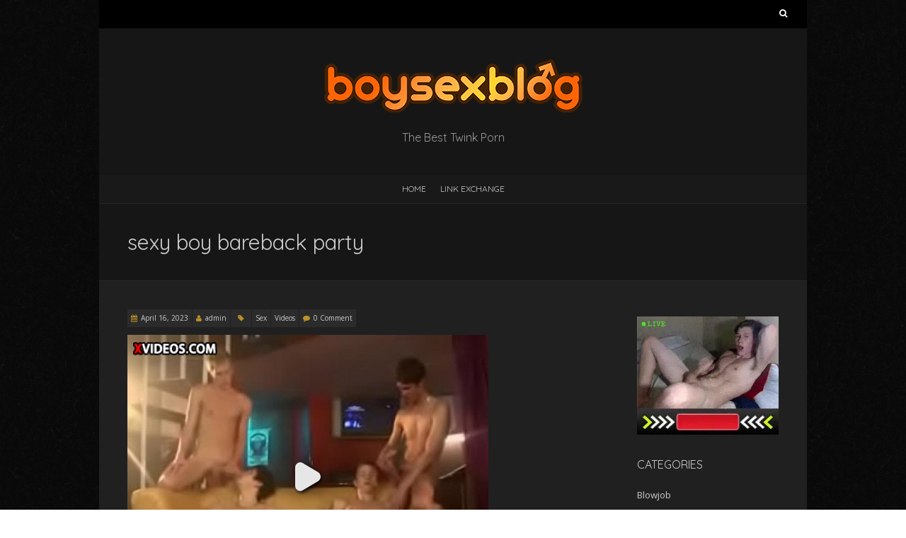

--- FILE ---
content_type: text/html; charset=UTF-8
request_url: https://boysexblog.com/sexy-boy-bareback-party/
body_size: 10469
content:
<!DOCTYPE html>
<!--[if lt IE 7 ]><html class="ie ie6" dir="ltr" lang="en-US" prefix="og: https://ogp.me/ns#"><![endif]-->
<!--[if IE 7 ]><html class="ie ie7" dir="ltr" lang="en-US" prefix="og: https://ogp.me/ns#"><![endif]-->
<!--[if IE 8 ]><html class="ie ie8" dir="ltr" lang="en-US" prefix="og: https://ogp.me/ns#"><![endif]-->
<!--[if (gte IE 9)|!(IE)]><!--><html dir="ltr" lang="en-US" prefix="og: https://ogp.me/ns#"><!--<![endif]-->
<head>
<meta charset="UTF-8" />
<meta name="viewport" content="width=device-width, initial-scale=1, maximum-scale=1" />
<!--[if IE]><meta http-equiv="X-UA-Compatible" content="IE=edge,chrome=1"><![endif]-->
<link rel="profile" href="http://gmpg.org/xfn/11" />
<link rel="pingback" href="https://boysexblog.com/xmlrpc.php" />
<!--[if lt IE 9]>
<script src="https://boysexblog.com/wp-content/themes/blackoot-lite/js/html5.js" type="text/javascript"></script>
<![endif]-->
<title>sexy boy bareback party - Boy Sex Blog</title>

		<!-- All in One SEO 4.8.1.1 - aioseo.com -->
	<meta name="description" content="Imagine having four twink boys like this, in the same room. You&#039;d be in heaven!" />
	<meta name="robots" content="max-image-preview:large" />
	<meta name="author" content="admin"/>
	<link rel="canonical" href="https://boysexblog.com/sexy-boy-bareback-party/" />
	<meta name="generator" content="All in One SEO (AIOSEO) 4.8.1.1" />
		<meta property="og:locale" content="en_US" />
		<meta property="og:site_name" content="Boy Sex Blog - The Best Twink Porn" />
		<meta property="og:type" content="article" />
		<meta property="og:title" content="sexy boy bareback party - Boy Sex Blog" />
		<meta property="og:description" content="Imagine having four twink boys like this, in the same room. You&#039;d be in heaven!" />
		<meta property="og:url" content="https://boysexblog.com/sexy-boy-bareback-party/" />
		<meta property="article:published_time" content="2023-04-16T10:05:47+00:00" />
		<meta property="article:modified_time" content="2023-04-16T10:05:48+00:00" />
		<meta name="twitter:card" content="summary_large_image" />
		<meta name="twitter:title" content="sexy boy bareback party - Boy Sex Blog" />
		<meta name="twitter:description" content="Imagine having four twink boys like this, in the same room. You&#039;d be in heaven!" />
		<script type="application/ld+json" class="aioseo-schema">
			{"@context":"https:\/\/schema.org","@graph":[{"@type":"BlogPosting","@id":"https:\/\/boysexblog.com\/sexy-boy-bareback-party\/#blogposting","name":"sexy boy bareback party - Boy Sex Blog","headline":"sexy boy bareback party","author":{"@id":"https:\/\/boysexblog.com\/author\/admin\/#author"},"publisher":{"@id":"https:\/\/boysexblog.com\/#person"},"image":{"@type":"ImageObject","@id":"https:\/\/boysexblog.com\/sexy-boy-bareback-party\/#articleImage","url":"https:\/\/secure.gravatar.com\/avatar\/110a714bb72189d9ab64b277e91916796ec006b9f9c6d90d3d5bc446633ba301?s=96&r=x","width":96,"height":96,"caption":"admin"},"datePublished":"2023-04-16T11:05:47+01:00","dateModified":"2023-04-16T11:05:48+01:00","inLanguage":"en-US","mainEntityOfPage":{"@id":"https:\/\/boysexblog.com\/sexy-boy-bareback-party\/#webpage"},"isPartOf":{"@id":"https:\/\/boysexblog.com\/sexy-boy-bareback-party\/#webpage"},"articleSection":"Sex, Videos"},{"@type":"BreadcrumbList","@id":"https:\/\/boysexblog.com\/sexy-boy-bareback-party\/#breadcrumblist","itemListElement":[{"@type":"ListItem","@id":"https:\/\/boysexblog.com\/#listItem","position":1,"name":"Home","item":"https:\/\/boysexblog.com\/","nextItem":{"@type":"ListItem","@id":"https:\/\/boysexblog.com\/sexy-boy-bareback-party\/#listItem","name":"sexy boy bareback party"}},{"@type":"ListItem","@id":"https:\/\/boysexblog.com\/sexy-boy-bareback-party\/#listItem","position":2,"name":"sexy boy bareback party","previousItem":{"@type":"ListItem","@id":"https:\/\/boysexblog.com\/#listItem","name":"Home"}}]},{"@type":"Person","@id":"https:\/\/boysexblog.com\/author\/admin\/#author","url":"https:\/\/boysexblog.com\/author\/admin\/","name":"admin","image":{"@type":"ImageObject","@id":"https:\/\/boysexblog.com\/sexy-boy-bareback-party\/#authorImage","url":"https:\/\/secure.gravatar.com\/avatar\/110a714bb72189d9ab64b277e91916796ec006b9f9c6d90d3d5bc446633ba301?s=96&r=x","width":96,"height":96,"caption":"admin"}},{"@type":"WebPage","@id":"https:\/\/boysexblog.com\/sexy-boy-bareback-party\/#webpage","url":"https:\/\/boysexblog.com\/sexy-boy-bareback-party\/","name":"sexy boy bareback party - Boy Sex Blog","description":"Imagine having four twink boys like this, in the same room. You'd be in heaven!","inLanguage":"en-US","isPartOf":{"@id":"https:\/\/boysexblog.com\/#website"},"breadcrumb":{"@id":"https:\/\/boysexblog.com\/sexy-boy-bareback-party\/#breadcrumblist"},"author":{"@id":"https:\/\/boysexblog.com\/author\/admin\/#author"},"creator":{"@id":"https:\/\/boysexblog.com\/author\/admin\/#author"},"datePublished":"2023-04-16T11:05:47+01:00","dateModified":"2023-04-16T11:05:48+01:00"},{"@type":"WebSite","@id":"https:\/\/boysexblog.com\/#website","url":"https:\/\/boysexblog.com\/","name":"Boy Sex Blog","description":"The Best Twink Porn","inLanguage":"en-US","publisher":{"@id":"https:\/\/boysexblog.com\/#person"}}]}
		</script>
		<!-- All in One SEO -->

<link rel='dns-prefetch' href='//fonts.googleapis.com' />
<link rel="alternate" type="application/rss+xml" title="Boy Sex Blog &raquo; Feed" href="https://boysexblog.com/feed/" />
<link rel="alternate" type="application/rss+xml" title="Boy Sex Blog &raquo; Comments Feed" href="https://boysexblog.com/comments/feed/" />
<link rel="alternate" type="application/rss+xml" title="Boy Sex Blog &raquo; sexy boy bareback party Comments Feed" href="https://boysexblog.com/sexy-boy-bareback-party/feed/" />
<link rel="alternate" title="oEmbed (JSON)" type="application/json+oembed" href="https://boysexblog.com/wp-json/oembed/1.0/embed?url=https%3A%2F%2Fboysexblog.com%2Fsexy-boy-bareback-party%2F" />
<link rel="alternate" title="oEmbed (XML)" type="text/xml+oembed" href="https://boysexblog.com/wp-json/oembed/1.0/embed?url=https%3A%2F%2Fboysexblog.com%2Fsexy-boy-bareback-party%2F&#038;format=xml" />
<style id='wp-img-auto-sizes-contain-inline-css' type='text/css'>
img:is([sizes=auto i],[sizes^="auto," i]){contain-intrinsic-size:3000px 1500px}
/*# sourceURL=wp-img-auto-sizes-contain-inline-css */
</style>
<style id='wp-emoji-styles-inline-css' type='text/css'>

	img.wp-smiley, img.emoji {
		display: inline !important;
		border: none !important;
		box-shadow: none !important;
		height: 1em !important;
		width: 1em !important;
		margin: 0 0.07em !important;
		vertical-align: -0.1em !important;
		background: none !important;
		padding: 0 !important;
	}
/*# sourceURL=wp-emoji-styles-inline-css */
</style>
<style id='wp-block-library-inline-css' type='text/css'>
:root{--wp-block-synced-color:#7a00df;--wp-block-synced-color--rgb:122,0,223;--wp-bound-block-color:var(--wp-block-synced-color);--wp-editor-canvas-background:#ddd;--wp-admin-theme-color:#007cba;--wp-admin-theme-color--rgb:0,124,186;--wp-admin-theme-color-darker-10:#006ba1;--wp-admin-theme-color-darker-10--rgb:0,107,160.5;--wp-admin-theme-color-darker-20:#005a87;--wp-admin-theme-color-darker-20--rgb:0,90,135;--wp-admin-border-width-focus:2px}@media (min-resolution:192dpi){:root{--wp-admin-border-width-focus:1.5px}}.wp-element-button{cursor:pointer}:root .has-very-light-gray-background-color{background-color:#eee}:root .has-very-dark-gray-background-color{background-color:#313131}:root .has-very-light-gray-color{color:#eee}:root .has-very-dark-gray-color{color:#313131}:root .has-vivid-green-cyan-to-vivid-cyan-blue-gradient-background{background:linear-gradient(135deg,#00d084,#0693e3)}:root .has-purple-crush-gradient-background{background:linear-gradient(135deg,#34e2e4,#4721fb 50%,#ab1dfe)}:root .has-hazy-dawn-gradient-background{background:linear-gradient(135deg,#faaca8,#dad0ec)}:root .has-subdued-olive-gradient-background{background:linear-gradient(135deg,#fafae1,#67a671)}:root .has-atomic-cream-gradient-background{background:linear-gradient(135deg,#fdd79a,#004a59)}:root .has-nightshade-gradient-background{background:linear-gradient(135deg,#330968,#31cdcf)}:root .has-midnight-gradient-background{background:linear-gradient(135deg,#020381,#2874fc)}:root{--wp--preset--font-size--normal:16px;--wp--preset--font-size--huge:42px}.has-regular-font-size{font-size:1em}.has-larger-font-size{font-size:2.625em}.has-normal-font-size{font-size:var(--wp--preset--font-size--normal)}.has-huge-font-size{font-size:var(--wp--preset--font-size--huge)}.has-text-align-center{text-align:center}.has-text-align-left{text-align:left}.has-text-align-right{text-align:right}.has-fit-text{white-space:nowrap!important}#end-resizable-editor-section{display:none}.aligncenter{clear:both}.items-justified-left{justify-content:flex-start}.items-justified-center{justify-content:center}.items-justified-right{justify-content:flex-end}.items-justified-space-between{justify-content:space-between}.screen-reader-text{border:0;clip-path:inset(50%);height:1px;margin:-1px;overflow:hidden;padding:0;position:absolute;width:1px;word-wrap:normal!important}.screen-reader-text:focus{background-color:#ddd;clip-path:none;color:#444;display:block;font-size:1em;height:auto;left:5px;line-height:normal;padding:15px 23px 14px;text-decoration:none;top:5px;width:auto;z-index:100000}html :where(.has-border-color){border-style:solid}html :where([style*=border-top-color]){border-top-style:solid}html :where([style*=border-right-color]){border-right-style:solid}html :where([style*=border-bottom-color]){border-bottom-style:solid}html :where([style*=border-left-color]){border-left-style:solid}html :where([style*=border-width]){border-style:solid}html :where([style*=border-top-width]){border-top-style:solid}html :where([style*=border-right-width]){border-right-style:solid}html :where([style*=border-bottom-width]){border-bottom-style:solid}html :where([style*=border-left-width]){border-left-style:solid}html :where(img[class*=wp-image-]){height:auto;max-width:100%}:where(figure){margin:0 0 1em}html :where(.is-position-sticky){--wp-admin--admin-bar--position-offset:var(--wp-admin--admin-bar--height,0px)}@media screen and (max-width:600px){html :where(.is-position-sticky){--wp-admin--admin-bar--position-offset:0px}}

/*# sourceURL=wp-block-library-inline-css */
</style><style id='wp-block-paragraph-inline-css' type='text/css'>
.is-small-text{font-size:.875em}.is-regular-text{font-size:1em}.is-large-text{font-size:2.25em}.is-larger-text{font-size:3em}.has-drop-cap:not(:focus):first-letter{float:left;font-size:8.4em;font-style:normal;font-weight:100;line-height:.68;margin:.05em .1em 0 0;text-transform:uppercase}body.rtl .has-drop-cap:not(:focus):first-letter{float:none;margin-left:.1em}p.has-drop-cap.has-background{overflow:hidden}:root :where(p.has-background){padding:1.25em 2.375em}:where(p.has-text-color:not(.has-link-color)) a{color:inherit}p.has-text-align-left[style*="writing-mode:vertical-lr"],p.has-text-align-right[style*="writing-mode:vertical-rl"]{rotate:180deg}
/*# sourceURL=https://boysexblog.com/wp-includes/blocks/paragraph/style.min.css */
</style>
<style id='global-styles-inline-css' type='text/css'>
:root{--wp--preset--aspect-ratio--square: 1;--wp--preset--aspect-ratio--4-3: 4/3;--wp--preset--aspect-ratio--3-4: 3/4;--wp--preset--aspect-ratio--3-2: 3/2;--wp--preset--aspect-ratio--2-3: 2/3;--wp--preset--aspect-ratio--16-9: 16/9;--wp--preset--aspect-ratio--9-16: 9/16;--wp--preset--color--black: #000000;--wp--preset--color--cyan-bluish-gray: #abb8c3;--wp--preset--color--white: #ffffff;--wp--preset--color--pale-pink: #f78da7;--wp--preset--color--vivid-red: #cf2e2e;--wp--preset--color--luminous-vivid-orange: #ff6900;--wp--preset--color--luminous-vivid-amber: #fcb900;--wp--preset--color--light-green-cyan: #7bdcb5;--wp--preset--color--vivid-green-cyan: #00d084;--wp--preset--color--pale-cyan-blue: #8ed1fc;--wp--preset--color--vivid-cyan-blue: #0693e3;--wp--preset--color--vivid-purple: #9b51e0;--wp--preset--gradient--vivid-cyan-blue-to-vivid-purple: linear-gradient(135deg,rgb(6,147,227) 0%,rgb(155,81,224) 100%);--wp--preset--gradient--light-green-cyan-to-vivid-green-cyan: linear-gradient(135deg,rgb(122,220,180) 0%,rgb(0,208,130) 100%);--wp--preset--gradient--luminous-vivid-amber-to-luminous-vivid-orange: linear-gradient(135deg,rgb(252,185,0) 0%,rgb(255,105,0) 100%);--wp--preset--gradient--luminous-vivid-orange-to-vivid-red: linear-gradient(135deg,rgb(255,105,0) 0%,rgb(207,46,46) 100%);--wp--preset--gradient--very-light-gray-to-cyan-bluish-gray: linear-gradient(135deg,rgb(238,238,238) 0%,rgb(169,184,195) 100%);--wp--preset--gradient--cool-to-warm-spectrum: linear-gradient(135deg,rgb(74,234,220) 0%,rgb(151,120,209) 20%,rgb(207,42,186) 40%,rgb(238,44,130) 60%,rgb(251,105,98) 80%,rgb(254,248,76) 100%);--wp--preset--gradient--blush-light-purple: linear-gradient(135deg,rgb(255,206,236) 0%,rgb(152,150,240) 100%);--wp--preset--gradient--blush-bordeaux: linear-gradient(135deg,rgb(254,205,165) 0%,rgb(254,45,45) 50%,rgb(107,0,62) 100%);--wp--preset--gradient--luminous-dusk: linear-gradient(135deg,rgb(255,203,112) 0%,rgb(199,81,192) 50%,rgb(65,88,208) 100%);--wp--preset--gradient--pale-ocean: linear-gradient(135deg,rgb(255,245,203) 0%,rgb(182,227,212) 50%,rgb(51,167,181) 100%);--wp--preset--gradient--electric-grass: linear-gradient(135deg,rgb(202,248,128) 0%,rgb(113,206,126) 100%);--wp--preset--gradient--midnight: linear-gradient(135deg,rgb(2,3,129) 0%,rgb(40,116,252) 100%);--wp--preset--font-size--small: 13px;--wp--preset--font-size--medium: 20px;--wp--preset--font-size--large: 36px;--wp--preset--font-size--x-large: 42px;--wp--preset--spacing--20: 0.44rem;--wp--preset--spacing--30: 0.67rem;--wp--preset--spacing--40: 1rem;--wp--preset--spacing--50: 1.5rem;--wp--preset--spacing--60: 2.25rem;--wp--preset--spacing--70: 3.38rem;--wp--preset--spacing--80: 5.06rem;--wp--preset--shadow--natural: 6px 6px 9px rgba(0, 0, 0, 0.2);--wp--preset--shadow--deep: 12px 12px 50px rgba(0, 0, 0, 0.4);--wp--preset--shadow--sharp: 6px 6px 0px rgba(0, 0, 0, 0.2);--wp--preset--shadow--outlined: 6px 6px 0px -3px rgb(255, 255, 255), 6px 6px rgb(0, 0, 0);--wp--preset--shadow--crisp: 6px 6px 0px rgb(0, 0, 0);}:where(.is-layout-flex){gap: 0.5em;}:where(.is-layout-grid){gap: 0.5em;}body .is-layout-flex{display: flex;}.is-layout-flex{flex-wrap: wrap;align-items: center;}.is-layout-flex > :is(*, div){margin: 0;}body .is-layout-grid{display: grid;}.is-layout-grid > :is(*, div){margin: 0;}:where(.wp-block-columns.is-layout-flex){gap: 2em;}:where(.wp-block-columns.is-layout-grid){gap: 2em;}:where(.wp-block-post-template.is-layout-flex){gap: 1.25em;}:where(.wp-block-post-template.is-layout-grid){gap: 1.25em;}.has-black-color{color: var(--wp--preset--color--black) !important;}.has-cyan-bluish-gray-color{color: var(--wp--preset--color--cyan-bluish-gray) !important;}.has-white-color{color: var(--wp--preset--color--white) !important;}.has-pale-pink-color{color: var(--wp--preset--color--pale-pink) !important;}.has-vivid-red-color{color: var(--wp--preset--color--vivid-red) !important;}.has-luminous-vivid-orange-color{color: var(--wp--preset--color--luminous-vivid-orange) !important;}.has-luminous-vivid-amber-color{color: var(--wp--preset--color--luminous-vivid-amber) !important;}.has-light-green-cyan-color{color: var(--wp--preset--color--light-green-cyan) !important;}.has-vivid-green-cyan-color{color: var(--wp--preset--color--vivid-green-cyan) !important;}.has-pale-cyan-blue-color{color: var(--wp--preset--color--pale-cyan-blue) !important;}.has-vivid-cyan-blue-color{color: var(--wp--preset--color--vivid-cyan-blue) !important;}.has-vivid-purple-color{color: var(--wp--preset--color--vivid-purple) !important;}.has-black-background-color{background-color: var(--wp--preset--color--black) !important;}.has-cyan-bluish-gray-background-color{background-color: var(--wp--preset--color--cyan-bluish-gray) !important;}.has-white-background-color{background-color: var(--wp--preset--color--white) !important;}.has-pale-pink-background-color{background-color: var(--wp--preset--color--pale-pink) !important;}.has-vivid-red-background-color{background-color: var(--wp--preset--color--vivid-red) !important;}.has-luminous-vivid-orange-background-color{background-color: var(--wp--preset--color--luminous-vivid-orange) !important;}.has-luminous-vivid-amber-background-color{background-color: var(--wp--preset--color--luminous-vivid-amber) !important;}.has-light-green-cyan-background-color{background-color: var(--wp--preset--color--light-green-cyan) !important;}.has-vivid-green-cyan-background-color{background-color: var(--wp--preset--color--vivid-green-cyan) !important;}.has-pale-cyan-blue-background-color{background-color: var(--wp--preset--color--pale-cyan-blue) !important;}.has-vivid-cyan-blue-background-color{background-color: var(--wp--preset--color--vivid-cyan-blue) !important;}.has-vivid-purple-background-color{background-color: var(--wp--preset--color--vivid-purple) !important;}.has-black-border-color{border-color: var(--wp--preset--color--black) !important;}.has-cyan-bluish-gray-border-color{border-color: var(--wp--preset--color--cyan-bluish-gray) !important;}.has-white-border-color{border-color: var(--wp--preset--color--white) !important;}.has-pale-pink-border-color{border-color: var(--wp--preset--color--pale-pink) !important;}.has-vivid-red-border-color{border-color: var(--wp--preset--color--vivid-red) !important;}.has-luminous-vivid-orange-border-color{border-color: var(--wp--preset--color--luminous-vivid-orange) !important;}.has-luminous-vivid-amber-border-color{border-color: var(--wp--preset--color--luminous-vivid-amber) !important;}.has-light-green-cyan-border-color{border-color: var(--wp--preset--color--light-green-cyan) !important;}.has-vivid-green-cyan-border-color{border-color: var(--wp--preset--color--vivid-green-cyan) !important;}.has-pale-cyan-blue-border-color{border-color: var(--wp--preset--color--pale-cyan-blue) !important;}.has-vivid-cyan-blue-border-color{border-color: var(--wp--preset--color--vivid-cyan-blue) !important;}.has-vivid-purple-border-color{border-color: var(--wp--preset--color--vivid-purple) !important;}.has-vivid-cyan-blue-to-vivid-purple-gradient-background{background: var(--wp--preset--gradient--vivid-cyan-blue-to-vivid-purple) !important;}.has-light-green-cyan-to-vivid-green-cyan-gradient-background{background: var(--wp--preset--gradient--light-green-cyan-to-vivid-green-cyan) !important;}.has-luminous-vivid-amber-to-luminous-vivid-orange-gradient-background{background: var(--wp--preset--gradient--luminous-vivid-amber-to-luminous-vivid-orange) !important;}.has-luminous-vivid-orange-to-vivid-red-gradient-background{background: var(--wp--preset--gradient--luminous-vivid-orange-to-vivid-red) !important;}.has-very-light-gray-to-cyan-bluish-gray-gradient-background{background: var(--wp--preset--gradient--very-light-gray-to-cyan-bluish-gray) !important;}.has-cool-to-warm-spectrum-gradient-background{background: var(--wp--preset--gradient--cool-to-warm-spectrum) !important;}.has-blush-light-purple-gradient-background{background: var(--wp--preset--gradient--blush-light-purple) !important;}.has-blush-bordeaux-gradient-background{background: var(--wp--preset--gradient--blush-bordeaux) !important;}.has-luminous-dusk-gradient-background{background: var(--wp--preset--gradient--luminous-dusk) !important;}.has-pale-ocean-gradient-background{background: var(--wp--preset--gradient--pale-ocean) !important;}.has-electric-grass-gradient-background{background: var(--wp--preset--gradient--electric-grass) !important;}.has-midnight-gradient-background{background: var(--wp--preset--gradient--midnight) !important;}.has-small-font-size{font-size: var(--wp--preset--font-size--small) !important;}.has-medium-font-size{font-size: var(--wp--preset--font-size--medium) !important;}.has-large-font-size{font-size: var(--wp--preset--font-size--large) !important;}.has-x-large-font-size{font-size: var(--wp--preset--font-size--x-large) !important;}
/*# sourceURL=global-styles-inline-css */
</style>

<style id='classic-theme-styles-inline-css' type='text/css'>
/*! This file is auto-generated */
.wp-block-button__link{color:#fff;background-color:#32373c;border-radius:9999px;box-shadow:none;text-decoration:none;padding:calc(.667em + 2px) calc(1.333em + 2px);font-size:1.125em}.wp-block-file__button{background:#32373c;color:#fff;text-decoration:none}
/*# sourceURL=/wp-includes/css/classic-themes.min.css */
</style>
<link rel='stylesheet' id='blackoot-css' href='https://boysexblog.com/wp-content/themes/blackoot-lite/css/blackoot.min.css?ver=6.9' type='text/css' media='all' />
<link rel='stylesheet' id='blackoot-style-css' href='https://boysexblog.com/wp-content/themes/blackoot-lite/style.css?ver=6.9' type='text/css' media='all' />
<link rel='stylesheet' id='font-awesome-css' href='https://boysexblog.com/wp-content/themes/blackoot-lite/css/font-awesome/css/font-awesome.min.css?ver=6.9' type='text/css' media='all' />
<link rel='stylesheet' id='Open-sans-webfonts-css' href='//fonts.googleapis.com/css?family=Open+Sans:400italic,700italic,400,700&#038;subset=latin,latin-ext' type='text/css' media='all' />
<link rel='stylesheet' id='Quicksand-webfonts-css' href='//fonts.googleapis.com/css?family=Quicksand:400italic,700italic,400,700&#038;subset=latin,latin-ext' type='text/css' media='all' />
<style id='akismet-widget-style-inline-css' type='text/css'>

			.a-stats {
				--akismet-color-mid-green: #357b49;
				--akismet-color-white: #fff;
				--akismet-color-light-grey: #f6f7f7;

				max-width: 350px;
				width: auto;
			}

			.a-stats * {
				all: unset;
				box-sizing: border-box;
			}

			.a-stats strong {
				font-weight: 600;
			}

			.a-stats a.a-stats__link,
			.a-stats a.a-stats__link:visited,
			.a-stats a.a-stats__link:active {
				background: var(--akismet-color-mid-green);
				border: none;
				box-shadow: none;
				border-radius: 8px;
				color: var(--akismet-color-white);
				cursor: pointer;
				display: block;
				font-family: -apple-system, BlinkMacSystemFont, 'Segoe UI', 'Roboto', 'Oxygen-Sans', 'Ubuntu', 'Cantarell', 'Helvetica Neue', sans-serif;
				font-weight: 500;
				padding: 12px;
				text-align: center;
				text-decoration: none;
				transition: all 0.2s ease;
			}

			/* Extra specificity to deal with TwentyTwentyOne focus style */
			.widget .a-stats a.a-stats__link:focus {
				background: var(--akismet-color-mid-green);
				color: var(--akismet-color-white);
				text-decoration: none;
			}

			.a-stats a.a-stats__link:hover {
				filter: brightness(110%);
				box-shadow: 0 4px 12px rgba(0, 0, 0, 0.06), 0 0 2px rgba(0, 0, 0, 0.16);
			}

			.a-stats .count {
				color: var(--akismet-color-white);
				display: block;
				font-size: 1.5em;
				line-height: 1.4;
				padding: 0 13px;
				white-space: nowrap;
			}
		
/*# sourceURL=akismet-widget-style-inline-css */
</style>
<script type="238116f2aa42e162a848911b-text/javascript" src="https://boysexblog.com/wp-includes/js/jquery/jquery.min.js?ver=3.7.1" id="jquery-core-js"></script>
<script type="238116f2aa42e162a848911b-text/javascript" src="https://boysexblog.com/wp-includes/js/jquery/jquery-migrate.min.js?ver=3.4.1" id="jquery-migrate-js"></script>
<script type="238116f2aa42e162a848911b-text/javascript" src="https://boysexblog.com/wp-includes/js/hoverIntent.min.js?ver=1.10.2" id="hoverIntent-js"></script>
<script type="238116f2aa42e162a848911b-text/javascript" src="https://boysexblog.com/wp-content/themes/blackoot-lite/js/blackoot.min.js?ver=6.9" id="blackoot-js"></script>
<link rel="https://api.w.org/" href="https://boysexblog.com/wp-json/" /><link rel="alternate" title="JSON" type="application/json" href="https://boysexblog.com/wp-json/wp/v2/posts/10105" /><link rel="EditURI" type="application/rsd+xml" title="RSD" href="https://boysexblog.com/xmlrpc.php?rsd" />
<meta name="generator" content="WordPress 6.9" />
<link rel='shortlink' href='https://boysexblog.com/?p=10105' />

		<!-- GA Google Analytics @ https://m0n.co/ga -->
		<script async src="https://www.googletagmanager.com/gtag/js?id=UA-7166038-4" type="238116f2aa42e162a848911b-text/javascript"></script>
		<script type="238116f2aa42e162a848911b-text/javascript">
			window.dataLayer = window.dataLayer || [];
			function gtag(){dataLayer.push(arguments);}
			gtag('js', new Date());
			gtag('config', 'UA-7166038-4');
		</script>

	<style type="text/css" id="custom-background-css">
body.custom-background { background-image: url("https://boysexblog.com/wp-content/themes/blackoot-lite/img/zwartevilt.png"); background-position: left top; background-size: auto; background-repeat: repeat; background-attachment: scroll; }
</style>
	<link rel="icon" href="https://boysexblog.com/wp-content/uploads/2022/12/favicon.png" sizes="32x32" />
<link rel="icon" href="https://boysexblog.com/wp-content/uploads/2022/12/favicon.png" sizes="192x192" />
<link rel="apple-touch-icon" href="https://boysexblog.com/wp-content/uploads/2022/12/favicon.png" />
<meta name="msapplication-TileImage" content="https://boysexblog.com/wp-content/uploads/2022/12/favicon.png" />
<link rel='stylesheet' id='pgntn_stylesheet-css' href='https://boysexblog.com/wp-content/plugins/pagination/css/nav-style.css?ver=1.2.6' type='text/css' media='all' />
</head><body class="wp-singular post-template-default single single-post postid-10105 single-format-standard custom-background wp-theme-blackoot-lite"><div id="main-wrap"><div id="header-wrap"><div id="tophead-wrap"><div class="container"><div class="tophead"><form role="search" method="get" id="searchform" class="searchform" action="https://boysexblog.com/">
				<div>
					<label class="screen-reader-text" for="s">Search for:</label>
					<input type="text" value="" name="s" id="s" />
					<input type="submit" id="searchsubmit" value="Search" />
				</div>
			</form></div></div></div><div id="header"><div class="container"><div id="logo"><a href="https://boysexblog.com" title='Boy Sex Blog' rel='home'><h1 class="site-title" style="display:none">Boy Sex Blog</h1><img src="https://boysexblog.com/wp-content/uploads/2018/07/boysexblog-logo.png" alt="Boy Sex Blog"></a></div><div id="tagline">The Best Twink Porn</div></div></div><div id="nav-wrap"><div id="navbar" class="container"><div class="menu"><ul>
<li ><a href="https://boysexblog.com/">Home</a></li><li class="page_item page-item-479"><a href="https://boysexblog.com/contact-2/">Link Exchange</a></li>
</ul></div>
</div></div></div><div id="page-title"><div class="container"><div id="breadcrumbs" style="display: none;"><a href="https://boysexblog.com">Home</a><span class="separator"> / </span><a href="https://boysexblog.com/category/sex/">Sex</a><span class="separator"> / </span><a href="https://boysexblog.com/category/videos/">Videos</a><span class="separator"> / </span>sexy boy bareback party</div><h1>sexy boy bareback party</h1></div></div><div class="container" id="main-content"><div id="page-container" class="with-sidebar"><div id="post-10105" class="single-post post-10105 post type-post status-publish format-standard hentry category-sex category-videos"><div class="postmetadata"><span class="meta-date post-date updated"><i class="fa fa-calendar"></i><a href="https://boysexblog.com/sexy-boy-bareback-party/" title="sexy boy bareback party" rel="bookmark">April 16, 2023			</a></span><span class="meta-author author vcard"><i class="fa fa-user"></i><a class="fn" href="https://boysexblog.com/author/admin/" title="View all posts by admin" rel="author">admin</a></span><div class="meta-category"><span class="category-icon" title="Category"><i class="fa fa-tag"></i></span><a href="https://boysexblog.com/category/sex/">Sex</a><a href="https://boysexblog.com/category/videos/">Videos</a></div><span class="meta-comments"><i class="fa fa-comment"></i><a href="https://boysexblog.com/sexy-boy-bareback-party/#respond">0 Comment</a></span></div><div class="post-contents"><p><iframe src="https://www.xvideos.com/embedframe/56807523" frameborder="0" width="510" height="400" scrolling="no" allowfullscreen="allowfullscreen"></iframe></p>
<p>Imagine having four twink boys like this, in the same room. You&#8217;d be in heaven!</p>
<div class="clear"></div></div><br class="clear" /></div><div class="article_nav"><div class="next navbutton"><a href="https://boysexblog.com/hot-threeway-boy-sex/" rel="next">Next Post<i class="fa fa-angle-double-right"></i></a></div><div class="previous navbutton"><a href="https://boysexblog.com/twink-have-sex-with-huge-black-cock/" rel="prev"><i class="fa fa-angle-double-left"></i>Previous Post</a></div><br class="clear" /></div><hr /><div class="comments">	<div id="respond" class="comment-respond">
		<h3 id="reply-title" class="comment-reply-title">Leave a Reply</h3><p class="must-log-in">You must be <a href="https://boysexblog.com/wp-login.php?redirect_to=https%3A%2F%2Fboysexblog.com%2Fsexy-boy-bareback-party%2F">logged in</a> to post a comment.</p>	</div><!-- #respond -->
	</div><div class="article_nav"><div class="next navbutton"><a href="https://boysexblog.com/hot-threeway-boy-sex/" rel="next">Next Post<i class="fa fa-angle-double-right"></i></a></div><div class="previous navbutton"><a href="https://boysexblog.com/twink-have-sex-with-huge-black-cock/" rel="prev"><i class="fa fa-angle-double-left"></i>Previous Post</a></div><br class="clear" /></div></div><div id="sidebar-container"><ul id="sidebar"><li id="text-8" class="widget widget_text">			<div class="textwidget"><a href="https://www.amateurgaytwinks.com" target="_blank"> <IMG SRC="https://boysexblog.com/cams.webp"></a></div>
		</li>
<li id="categories-3" class="widget widget_categories"><h3 class="widget-title">Categories</h3>
			<ul>
					<li class="cat-item cat-item-7"><a href="https://boysexblog.com/category/blowjob/">Blowjob</a>
</li>
	<li class="cat-item cat-item-6"><a href="https://boysexblog.com/category/sex/">Sex</a>
</li>
	<li class="cat-item cat-item-1"><a href="https://boysexblog.com/category/teens/">Teens</a>
</li>
	<li class="cat-item cat-item-3"><a href="https://boysexblog.com/category/videos/">Videos</a>
</li>
	<li class="cat-item cat-item-8"><a href="https://boysexblog.com/category/webcam/">Webcam</a>
</li>
			</ul>

			</li>
<li id="linkcat-10" class="widget widget_links"><h3 class="widget-title">Faves</h3>
	<ul class='xoxo blogroll'>
<li><a href="https://007gayboys.com" target="_blank">007 Gay Boys</a></li>
<li><a href="https://18nakedboys.com" target="_blank">18 Naked Boys</a></li>
<li><a href="https://allcuteboys.com" target="_blank">All Cute Boys</a></li>
<li><a href="https://allgayteen.com/" target="_blank">All Gay Teen</a></li>
<li><a href="https://boypornsex.com" target="_blank">Boy Porn Sex</a></li>
<li><a href="https://boysnudesex.com/" target="_blank">Boys Nude Sex</a></li>
<li><a href="https://camboystube.org" target="_blank">Cam Boys Tube</a></li>
<li><a href="https://thecamwankers.com/" target="_blank">Cam Wankers</a></li>
<li><a href="https://cutegayboys.com" target="_blank">Cute Gay Boys</a></li>
<li><a href="https://fuckgaysboys.com/" target="_blank">Fuck Gays Boys</a></li>
<li><a href="https://gayteentube.org" target="_blank">Gay Teen Tube</a></li>
<li><a href="https://gayaipornsites.com" target="_blank">Gayaipornsites</a></li>
<li><a href="https://gaymaletube.co.uk/" target="_blank">GayMaleTube</a></li>
<li><a href="https://gaymeister.com" target="_blank">GayMeister</a></li>
<li><a href="https://gaysteenvideos.com/" target="_blank">Gays Teen Videos</a></li>
<li><a href="https://hotboysnaked.com/" target="_blank">Hot Boys Naked</a></li>
<li><a href="https://www.liveboycams.org/" target="_blank">Live Boy Cams</a></li>
<li><a href="https://milkyteenboys.com" target="_blank">Milky Teen Boys</a></li>
<li><a href="https://queerteens.com" target="_blank">Queer Teens</a></li>
<li><a href="https://sharethatboy.com" target="_blank">Share That BoyCams</a></li>
<li><a href="https://teenboysex.org" target="_blank">teen boy sex blog</a></li>
<li><a href="https://teenboysrank.com" target="_blank">Teen Boys Rank</a></li>
<li><a href="https://teenboyswank.com" target="_blank">teen boys wank</a></li>
<li><a href="https://www.webcamboyscum.com" target="_blank">Webcam Boys Cum</a></li>

	</ul>
</li>

<li id="linkcat-2" class="widget widget_links"><h3 class="widget-title">Blogroll</h3>
	<ul class='xoxo blogroll'>
<li><a href="https://bonerboyblog.com/" target="_blank">Boner Boy Blog</a></li>
<li><a href="https://cuteboyblog.com/" target="_blank">Cute Boy Blog</a></li>
<li><a href="https://gaystream.org/" target="_blank">GayStream</a></li>
<li><a href="https://hisgayporn.com" target="_blank">His Gay Porn</a></li>
<li><a href="https://18hornyboys.com" target="_blank">Horny Boys Blog</a></li>
<li><a href="https://www.livegaywebcams.org/" target="_blank">Live Gay Webcams</a></li>
<li><a href="https://luvgayporn.com" target="_blank">Luv Gay Porn</a></li>
<li><a href="https://webcamboysex.com" target="_blank">Webcam Boy Sex</a></li>
<li><a href="http://xcreampieporn.com/" target="_blank">XcreampiePorn</a></li>

	</ul>
</li>

<li id="archives-3" class="widget widget_archive"><h3 class="widget-title">Archives</h3>
			<ul>
					<li><a href='https://boysexblog.com/2026/01/'>January 2026</a></li>
	<li><a href='https://boysexblog.com/2025/12/'>December 2025</a></li>
	<li><a href='https://boysexblog.com/2025/11/'>November 2025</a></li>
	<li><a href='https://boysexblog.com/2025/10/'>October 2025</a></li>
	<li><a href='https://boysexblog.com/2025/09/'>September 2025</a></li>
	<li><a href='https://boysexblog.com/2025/08/'>August 2025</a></li>
	<li><a href='https://boysexblog.com/2025/07/'>July 2025</a></li>
	<li><a href='https://boysexblog.com/2025/06/'>June 2025</a></li>
	<li><a href='https://boysexblog.com/2025/05/'>May 2025</a></li>
	<li><a href='https://boysexblog.com/2025/04/'>April 2025</a></li>
	<li><a href='https://boysexblog.com/2025/03/'>March 2025</a></li>
	<li><a href='https://boysexblog.com/2025/02/'>February 2025</a></li>
	<li><a href='https://boysexblog.com/2025/01/'>January 2025</a></li>
	<li><a href='https://boysexblog.com/2024/12/'>December 2024</a></li>
	<li><a href='https://boysexblog.com/2024/11/'>November 2024</a></li>
	<li><a href='https://boysexblog.com/2024/10/'>October 2024</a></li>
	<li><a href='https://boysexblog.com/2024/02/'>February 2024</a></li>
	<li><a href='https://boysexblog.com/2023/12/'>December 2023</a></li>
	<li><a href='https://boysexblog.com/2023/10/'>October 2023</a></li>
	<li><a href='https://boysexblog.com/2023/08/'>August 2023</a></li>
	<li><a href='https://boysexblog.com/2023/07/'>July 2023</a></li>
	<li><a href='https://boysexblog.com/2023/06/'>June 2023</a></li>
	<li><a href='https://boysexblog.com/2023/04/'>April 2023</a></li>
	<li><a href='https://boysexblog.com/2023/03/'>March 2023</a></li>
	<li><a href='https://boysexblog.com/2023/02/'>February 2023</a></li>
	<li><a href='https://boysexblog.com/2023/01/'>January 2023</a></li>
	<li><a href='https://boysexblog.com/2022/12/'>December 2022</a></li>
	<li><a href='https://boysexblog.com/2022/11/'>November 2022</a></li>
	<li><a href='https://boysexblog.com/2022/10/'>October 2022</a></li>
	<li><a href='https://boysexblog.com/2022/09/'>September 2022</a></li>
	<li><a href='https://boysexblog.com/2022/08/'>August 2022</a></li>
	<li><a href='https://boysexblog.com/2022/07/'>July 2022</a></li>
	<li><a href='https://boysexblog.com/2022/06/'>June 2022</a></li>
	<li><a href='https://boysexblog.com/2022/05/'>May 2022</a></li>
	<li><a href='https://boysexblog.com/2022/04/'>April 2022</a></li>
	<li><a href='https://boysexblog.com/2019/08/'>August 2019</a></li>
	<li><a href='https://boysexblog.com/2019/07/'>July 2019</a></li>
	<li><a href='https://boysexblog.com/2019/06/'>June 2019</a></li>
	<li><a href='https://boysexblog.com/2019/05/'>May 2019</a></li>
	<li><a href='https://boysexblog.com/2019/04/'>April 2019</a></li>
	<li><a href='https://boysexblog.com/2018/11/'>November 2018</a></li>
	<li><a href='https://boysexblog.com/2018/07/'>July 2018</a></li>
	<li><a href='https://boysexblog.com/2018/06/'>June 2018</a></li>
	<li><a href='https://boysexblog.com/2018/05/'>May 2018</a></li>
	<li><a href='https://boysexblog.com/2018/04/'>April 2018</a></li>
	<li><a href='https://boysexblog.com/2018/03/'>March 2018</a></li>
	<li><a href='https://boysexblog.com/2018/02/'>February 2018</a></li>
	<li><a href='https://boysexblog.com/2018/01/'>January 2018</a></li>
	<li><a href='https://boysexblog.com/2017/12/'>December 2017</a></li>
	<li><a href='https://boysexblog.com/2017/11/'>November 2017</a></li>
			</ul>

			</li>
<li id="block-2" class="widget widget_block widget_text">
<p>Since 2010, boysexblog.com has been serving up the hottest and best boy sex videos and pictures. We have thousands of posts for you to browse. Only the greatest twink videos with hot boy sex allowed, and you will not be disappointed. </p>
</li>
</ul></div></div><div id="sub-footer"><div class="container"><div class="sub-footer-left"><p>Copyright &copy; 2026 Boy Sex Blog. Proudly powered by <a href="http://wordpress.org/" title="Semantic Personal Publishing Platform">WordPress</a>. Blackoot design by <a href="http://www.iceablethemes.com" title="Iceablethemes">Iceable Themes</a>.</p></div><div class="sub-footer-right"><div class="menu"><ul>
<li ><a href="https://boysexblog.com/">Home</a></li><li class="page_item page-item-479"><a href="https://boysexblog.com/contact-2/">Link Exchange</a></li>
</ul></div>
</div></div></div></div><script type="speculationrules">
{"prefetch":[{"source":"document","where":{"and":[{"href_matches":"/*"},{"not":{"href_matches":["/wp-*.php","/wp-admin/*","/wp-content/uploads/*","/wp-content/*","/wp-content/plugins/*","/wp-content/themes/blackoot-lite/*","/*\\?(.+)"]}},{"not":{"selector_matches":"a[rel~=\"nofollow\"]"}},{"not":{"selector_matches":".no-prefetch, .no-prefetch a"}}]},"eagerness":"conservative"}]}
</script>
		<style type="text/css">
							.pgntn-page-pagination {
					text-align: center !important;
				}
				.pgntn-page-pagination-block {
					width: 60% !important;
					padding: 0 0 0 0;
												margin: 0 auto;
									}
				.pgntn-page-pagination a {
					color: #1e14ca !important;
					background-color: #ffffff !important;
					text-decoration: none !important;
					border: 1px solid #cccccc !important;
									}
				.pgntn-page-pagination a:hover {
					color: #000 !important;
				}
				.pgntn-page-pagination-intro,
				.pgntn-page-pagination .current {
					background-color: #efefef !important;
					color: #000 !important;
					border: 1px solid #cccccc !important;
									}
				.archive #nav-above,
					.archive #nav-below,
					.search #nav-above,
					.search #nav-below,
					.blog #nav-below,
					.blog #nav-above,
					.navigation.paging-navigation,
					.navigation.pagination,
					.pagination.paging-pagination,
					.pagination.pagination,
					.pagination.loop-pagination,
					.bicubic-nav-link,
					#page-nav,
					.camp-paging,
					#reposter_nav-pages,
					.unity-post-pagination,
					.wordpost_content .nav_post_link,.page-link,
					.post-nav-links,
					.page-links,#comments .navigation,
					#comment-nav-above,
					#comment-nav-below,
					#nav-single,
					.navigation.comment-navigation,
					comment-pagination {
						display: none !important;
					}
					.single-gallery .pagination.gllrpr_pagination {
						display: block !important;
					}		</style>
		<script id="wp-emoji-settings" type="application/json">
{"baseUrl":"https://s.w.org/images/core/emoji/17.0.2/72x72/","ext":".png","svgUrl":"https://s.w.org/images/core/emoji/17.0.2/svg/","svgExt":".svg","source":{"concatemoji":"https://boysexblog.com/wp-includes/js/wp-emoji-release.min.js?ver=6.9"}}
</script>
<script type="238116f2aa42e162a848911b-module">
/* <![CDATA[ */
/*! This file is auto-generated */
const a=JSON.parse(document.getElementById("wp-emoji-settings").textContent),o=(window._wpemojiSettings=a,"wpEmojiSettingsSupports"),s=["flag","emoji"];function i(e){try{var t={supportTests:e,timestamp:(new Date).valueOf()};sessionStorage.setItem(o,JSON.stringify(t))}catch(e){}}function c(e,t,n){e.clearRect(0,0,e.canvas.width,e.canvas.height),e.fillText(t,0,0);t=new Uint32Array(e.getImageData(0,0,e.canvas.width,e.canvas.height).data);e.clearRect(0,0,e.canvas.width,e.canvas.height),e.fillText(n,0,0);const a=new Uint32Array(e.getImageData(0,0,e.canvas.width,e.canvas.height).data);return t.every((e,t)=>e===a[t])}function p(e,t){e.clearRect(0,0,e.canvas.width,e.canvas.height),e.fillText(t,0,0);var n=e.getImageData(16,16,1,1);for(let e=0;e<n.data.length;e++)if(0!==n.data[e])return!1;return!0}function u(e,t,n,a){switch(t){case"flag":return n(e,"\ud83c\udff3\ufe0f\u200d\u26a7\ufe0f","\ud83c\udff3\ufe0f\u200b\u26a7\ufe0f")?!1:!n(e,"\ud83c\udde8\ud83c\uddf6","\ud83c\udde8\u200b\ud83c\uddf6")&&!n(e,"\ud83c\udff4\udb40\udc67\udb40\udc62\udb40\udc65\udb40\udc6e\udb40\udc67\udb40\udc7f","\ud83c\udff4\u200b\udb40\udc67\u200b\udb40\udc62\u200b\udb40\udc65\u200b\udb40\udc6e\u200b\udb40\udc67\u200b\udb40\udc7f");case"emoji":return!a(e,"\ud83e\u1fac8")}return!1}function f(e,t,n,a){let r;const o=(r="undefined"!=typeof WorkerGlobalScope&&self instanceof WorkerGlobalScope?new OffscreenCanvas(300,150):document.createElement("canvas")).getContext("2d",{willReadFrequently:!0}),s=(o.textBaseline="top",o.font="600 32px Arial",{});return e.forEach(e=>{s[e]=t(o,e,n,a)}),s}function r(e){var t=document.createElement("script");t.src=e,t.defer=!0,document.head.appendChild(t)}a.supports={everything:!0,everythingExceptFlag:!0},new Promise(t=>{let n=function(){try{var e=JSON.parse(sessionStorage.getItem(o));if("object"==typeof e&&"number"==typeof e.timestamp&&(new Date).valueOf()<e.timestamp+604800&&"object"==typeof e.supportTests)return e.supportTests}catch(e){}return null}();if(!n){if("undefined"!=typeof Worker&&"undefined"!=typeof OffscreenCanvas&&"undefined"!=typeof URL&&URL.createObjectURL&&"undefined"!=typeof Blob)try{var e="postMessage("+f.toString()+"("+[JSON.stringify(s),u.toString(),c.toString(),p.toString()].join(",")+"));",a=new Blob([e],{type:"text/javascript"});const r=new Worker(URL.createObjectURL(a),{name:"wpTestEmojiSupports"});return void(r.onmessage=e=>{i(n=e.data),r.terminate(),t(n)})}catch(e){}i(n=f(s,u,c,p))}t(n)}).then(e=>{for(const n in e)a.supports[n]=e[n],a.supports.everything=a.supports.everything&&a.supports[n],"flag"!==n&&(a.supports.everythingExceptFlag=a.supports.everythingExceptFlag&&a.supports[n]);var t;a.supports.everythingExceptFlag=a.supports.everythingExceptFlag&&!a.supports.flag,a.supports.everything||((t=a.source||{}).concatemoji?r(t.concatemoji):t.wpemoji&&t.twemoji&&(r(t.twemoji),r(t.wpemoji)))});
//# sourceURL=https://boysexblog.com/wp-includes/js/wp-emoji-loader.min.js
/* ]]> */
</script>
<script src="/cdn-cgi/scripts/7d0fa10a/cloudflare-static/rocket-loader.min.js" data-cf-settings="238116f2aa42e162a848911b-|49" defer></script><script defer src="https://static.cloudflareinsights.com/beacon.min.js/vcd15cbe7772f49c399c6a5babf22c1241717689176015" integrity="sha512-ZpsOmlRQV6y907TI0dKBHq9Md29nnaEIPlkf84rnaERnq6zvWvPUqr2ft8M1aS28oN72PdrCzSjY4U6VaAw1EQ==" data-cf-beacon='{"version":"2024.11.0","token":"8140a5d69205457884c0239e6c25e553","r":1,"server_timing":{"name":{"cfCacheStatus":true,"cfEdge":true,"cfExtPri":true,"cfL4":true,"cfOrigin":true,"cfSpeedBrain":true},"location_startswith":null}}' crossorigin="anonymous"></script>
</body></html>

--- FILE ---
content_type: text/html; charset=utf-8
request_url: https://www.xvideos.com/embedframe/56807523
body_size: 8379
content:
<!doctype html>
<html lang="en">
<head>
	<title>Xvideos.com embed video</title>
	<!--[if IE]><meta http-equiv="X-UA-Compatible" content="IE=edge,chrome=1"><![endif]-->
	<meta name="viewport" content="width=device-width, initial-scale=1.0, user-scalable=no" />
	<link rel="stylesheet" href="https://static-cdn77.xvideos-cdn.com/v-484df32ef07/v3/css/default/embed.css">
	<script>if(!window.xv){window.xv={};}window.xv.conf={"data":{"show_disclaimer":false,"action":"embed"},"sitename":"default","dyn":{"locale":"en","enafeats":["vv","vvi","cf","ca","pp","op","s","scr","vil","w","mcv","ch","cca","cn","g","fc","ui","at","pv","ga"],"disfeats":[],"frcfeats":[],"askcst":false,"ads":{"site":"xvideos","categories":"gay","keywords":"","tracker":"","exo_tracker":"","is_channel":0,"banners":[]}}};</script>
</head>
<body>	<div id="wpn_ad_square"></div>
	<script src="https://static-cdn77.xvideos-cdn.com/v-0c3076f6809/v3/js/skins/min/default.embed.static.js"></script>
	<script>var video_related=[{"id":57280173,"eid":"kpatpadbe8f","isfw":null,"u":"\/video.kpatpadbe8f\/bare_on_air","i":"https:\/\/thumb-cdn77.xvideos-cdn.com\/94ee1987-76c4-4e92-afca-06c45488f2f3\/0\/xv_29_t.jpg","il":"https:\/\/thumb-cdn77.xvideos-cdn.com\/94ee1987-76c4-4e92-afca-06c45488f2f3\/0\/xv_29_t.jpg","if":"https:\/\/thumb-cdn77.xvideos-cdn.com\/94ee1987-76c4-4e92-afca-06c45488f2f3\/0\/xv_29_t.jpg","ip":"https:\/\/thumb-cdn77.xvideos-cdn.com\/94ee1987-76c4-4e92-afca-06c45488f2f3\/0\/xv_29_t.jpg","st1":"https:\/\/thumb-cdn77.xvideos-cdn.com\/94ee1987-76c4-4e92-afca-06c45488f2f3\/0\/xv_7_t.jpg","c":21,"ipu":"https:\/\/thumb-cdn77.xvideos-cdn.com\/94ee1987-76c4-4e92-afca-06c45488f2f3\/0\/preview.mp4","mu":"https:\/\/thumb-cdn77.xvideos-cdn.com\/94ee1987-76c4-4e92-afca-06c45488f2f3\/0\/mozaique_listing.jpg","tf":"Bare on air","t":"Bare on air","d":"2 h 9 min","r":"100%","n":"516.1k","v":0,"vim":0,"vv":0,"hm":0,"h":0,"hp":0,"td":0,"fk":0,"ui":435947883,"p":"akira9ooo","pn":"Akira9Ooo","pu":"\/profiles\/akira9ooo","ch":false,"pm":false,"ut":null},{"id":56961673,"eid":"kpoialva6e5","isfw":null,"u":"\/video.kpoialva6e5\/bareback_bang","i":"https:\/\/thumb-cdn77.xvideos-cdn.com\/dd45c9f8-612b-485b-abe3-d712da3363b4\/0\/xv_4_t.jpg","il":"https:\/\/thumb-cdn77.xvideos-cdn.com\/dd45c9f8-612b-485b-abe3-d712da3363b4\/0\/xv_4_t.jpg","if":"https:\/\/thumb-cdn77.xvideos-cdn.com\/dd45c9f8-612b-485b-abe3-d712da3363b4\/0\/xv_4_t.jpg","ip":"https:\/\/thumb-cdn77.xvideos-cdn.com\/dd45c9f8-612b-485b-abe3-d712da3363b4\/0\/xv_4_t.jpg","st1":"https:\/\/thumb-cdn77.xvideos-cdn.com\/dd45c9f8-612b-485b-abe3-d712da3363b4\/0\/xv_1_t.jpg","c":21,"ipu":"https:\/\/thumb-cdn77.xvideos-cdn.com\/dd45c9f8-612b-485b-abe3-d712da3363b4\/0\/preview.mp4","mu":"https:\/\/thumb-cdn77.xvideos-cdn.com\/dd45c9f8-612b-485b-abe3-d712da3363b4\/0\/mozaique_listing.jpg","tf":"BAREBACK BANG","t":"BAREBACK BANG","d":"1 h 31 min","r":"100%","n":"211.7k","v":0,"vim":0,"vv":0,"hm":0,"h":0,"hp":0,"td":0,"fk":0,"ui":438026495,"p":"kinkyteenxxx3","pn":"Kinkyteenxxx3","pu":"\/profiles\/kinkyteenxxx3","ch":false,"pm":false,"ut":null},{"id":56808267,"eid":"kpidkubb416","isfw":null,"u":"\/video.kpidkubb416\/bareback_3_ways","i":"https:\/\/thumb-cdn77.xvideos-cdn.com\/95c5b2e0-d34b-4706-baff-a7b22dda48b3\/0\/xv_22_t.jpg","il":"https:\/\/thumb-cdn77.xvideos-cdn.com\/95c5b2e0-d34b-4706-baff-a7b22dda48b3\/0\/xv_22_t.jpg","if":"https:\/\/thumb-cdn77.xvideos-cdn.com\/95c5b2e0-d34b-4706-baff-a7b22dda48b3\/0\/xv_22_t.jpg","ip":"https:\/\/thumb-cdn77.xvideos-cdn.com\/95c5b2e0-d34b-4706-baff-a7b22dda48b3\/0\/xv_22_t.jpg","st1":"https:\/\/thumb-cdn77.xvideos-cdn.com\/95c5b2e0-d34b-4706-baff-a7b22dda48b3\/0\/xv_7_t.jpg","c":21,"ipu":"https:\/\/thumb-cdn77.xvideos-cdn.com\/95c5b2e0-d34b-4706-baff-a7b22dda48b3\/0\/preview.mp4","mu":"https:\/\/thumb-cdn77.xvideos-cdn.com\/95c5b2e0-d34b-4706-baff-a7b22dda48b3\/0\/mozaique_listing.jpg","tf":"BAREBACK 3 WAYS","t":"BAREBACK 3 WAYS","d":"1 h 55 min","r":"99%","n":"989.4k","v":0,"vim":0,"vv":0,"hm":0,"h":0,"hp":0,"td":0,"fk":0,"ui":438026495,"p":"kinkyteenxxx3","pn":"Kinkyteenxxx3","pu":"\/profiles\/kinkyteenxxx3","ch":false,"pm":false,"ut":null},{"id":57000393,"eid":"kpochcvc9df","isfw":null,"u":"\/video.kpochcvc9df\/bareback_spunk","i":"https:\/\/thumb-cdn77.xvideos-cdn.com\/b8260b63-e525-4b1e-b52c-0683f6d57c76\/0\/xv_22_t.jpg","il":"https:\/\/thumb-cdn77.xvideos-cdn.com\/b8260b63-e525-4b1e-b52c-0683f6d57c76\/0\/xv_22_t.jpg","if":"https:\/\/thumb-cdn77.xvideos-cdn.com\/b8260b63-e525-4b1e-b52c-0683f6d57c76\/0\/xv_22_t.jpg","ip":"https:\/\/thumb-cdn77.xvideos-cdn.com\/b8260b63-e525-4b1e-b52c-0683f6d57c76\/0\/xv_22_t.jpg","st1":"https:\/\/thumb-cdn77.xvideos-cdn.com\/b8260b63-e525-4b1e-b52c-0683f6d57c76\/0\/xv_8_t.jpg","c":21,"ipu":"https:\/\/thumb-cdn77.xvideos-cdn.com\/b8260b63-e525-4b1e-b52c-0683f6d57c76\/0\/preview.mp4","mu":"https:\/\/thumb-cdn77.xvideos-cdn.com\/b8260b63-e525-4b1e-b52c-0683f6d57c76\/0\/mozaique_listing.jpg","tf":"BAREBACK SPUNK","t":"BAREBACK SPUNK","d":"1 h 56 min","r":"100%","n":"678.7k","v":0,"vim":0,"vv":0,"hm":1,"h":0,"hp":0,"td":0,"fk":0,"ui":438026495,"p":"kinkyteenxxx3","pn":"Kinkyteenxxx3","pu":"\/profiles\/kinkyteenxxx3","ch":false,"pm":false,"ut":null},{"id":7234410,"eid":"pepkpa431d","isfw":null,"u":"\/video.pepkpa431d\/the_sex_party","i":"https:\/\/thumb-cdn77.xvideos-cdn.com\/d9a765d5-3a09-4a2c-9754-9819c236eb91\/0\/xv_18_t.jpg","il":"https:\/\/thumb-cdn77.xvideos-cdn.com\/d9a765d5-3a09-4a2c-9754-9819c236eb91\/0\/xv_18_t.jpg","if":"https:\/\/thumb-cdn77.xvideos-cdn.com\/d9a765d5-3a09-4a2c-9754-9819c236eb91\/0\/xv_18_t.jpg","ip":"https:\/\/thumb-cdn77.xvideos-cdn.com\/d9a765d5-3a09-4a2c-9754-9819c236eb91\/0\/xv_18_t.jpg","st1":"https:\/\/thumb-cdn77.xvideos-cdn.com\/d9a765d5-3a09-4a2c-9754-9819c236eb91\/0\/xv_30_t.jpg","c":21,"ipu":"https:\/\/thumb-cdn77.xvideos-cdn.com\/d9a765d5-3a09-4a2c-9754-9819c236eb91\/0\/preview.mp4","mu":"https:\/\/thumb-cdn77.xvideos-cdn.com\/d9a765d5-3a09-4a2c-9754-9819c236eb91\/0\/mozaique_listing.jpg","tf":"The Sex Party","t":"The Sex Party","d":"1 h 46 min","r":"99%","n":"958.8k","v":0,"vim":0,"vv":0,"hm":0,"h":0,"hp":0,"td":0,"fk":0,"ui":9526333,"p":"negroboy","pn":"Negroboy","pu":"\/profiles\/negroboy","ch":false,"pm":false,"ut":null},{"id":57000611,"eid":"kpociak0e83","isfw":null,"u":"\/video.kpociak0e83\/internat","i":"https:\/\/thumb-cdn77.xvideos-cdn.com\/ed59d0c0-95c2-40b8-aecd-62fde3f2a2b3\/0\/xv_17_t.jpg","il":"https:\/\/thumb-cdn77.xvideos-cdn.com\/ed59d0c0-95c2-40b8-aecd-62fde3f2a2b3\/0\/xv_17_t.jpg","if":"https:\/\/thumb-cdn77.xvideos-cdn.com\/ed59d0c0-95c2-40b8-aecd-62fde3f2a2b3\/0\/xv_17_t.jpg","ip":"https:\/\/thumb-cdn77.xvideos-cdn.com\/ed59d0c0-95c2-40b8-aecd-62fde3f2a2b3\/0\/xv_17_t.jpg","st1":"https:\/\/thumb-cdn77.xvideos-cdn.com\/ed59d0c0-95c2-40b8-aecd-62fde3f2a2b3\/0\/xv_9_t.jpg","c":21,"ipu":"https:\/\/thumb-cdn77.xvideos-cdn.com\/ed59d0c0-95c2-40b8-aecd-62fde3f2a2b3\/0\/preview.mp4","mu":"https:\/\/thumb-cdn77.xvideos-cdn.com\/ed59d0c0-95c2-40b8-aecd-62fde3f2a2b3\/0\/mozaique_listing.jpg","tf":"INTERNAT","t":"INTERNAT","d":"88 min","r":"98%","n":"343.3k","v":0,"vim":0,"vv":0,"hm":1,"h":0,"hp":0,"td":0,"fk":0,"ui":438026495,"p":"kinkyteenxxx3","pn":"Kinkyteenxxx3","pu":"\/profiles\/kinkyteenxxx3","ch":false,"pm":false,"ut":null},{"id":57016179,"eid":"kpoffmkfd96","isfw":null,"u":"\/video.kpoffmkfd96\/sex_boy_toy_2","i":"https:\/\/thumb-cdn77.xvideos-cdn.com\/b35c164f-a87b-41f8-8528-e4f64c131b57\/0\/xv_6_t.jpg","il":"https:\/\/thumb-cdn77.xvideos-cdn.com\/b35c164f-a87b-41f8-8528-e4f64c131b57\/0\/xv_6_t.jpg","if":"https:\/\/thumb-cdn77.xvideos-cdn.com\/b35c164f-a87b-41f8-8528-e4f64c131b57\/0\/xv_6_t.jpg","ip":"https:\/\/thumb-cdn77.xvideos-cdn.com\/b35c164f-a87b-41f8-8528-e4f64c131b57\/0\/xv_6_t.jpg","c":21,"ipu":"https:\/\/thumb-cdn77.xvideos-cdn.com\/b35c164f-a87b-41f8-8528-e4f64c131b57\/0\/preview.mp4","mu":"https:\/\/thumb-cdn77.xvideos-cdn.com\/b35c164f-a87b-41f8-8528-e4f64c131b57\/0\/mozaique_listing.jpg","tf":"Sex Boy Toy 2","t":"Sex Boy Toy 2","d":"2 h 20 min","r":"100%","n":"528.1k","v":0,"vim":0,"vv":0,"hm":0,"h":0,"hp":0,"td":0,"fk":0,"ui":435947883,"p":"akira9ooo","pn":"Akira9Ooo","pu":"\/profiles\/akira9ooo","ch":false,"pm":false,"ut":null},{"id":32354271,"eid":"hedafdf7d0f","isfw":null,"u":"\/video.hedafdf7d0f\/bareback_fuck_club","i":"https:\/\/thumb-cdn77.xvideos-cdn.com\/ad200eef-2d6e-4aed-bbd0-119d7ff9f81f\/0\/xv_30_t.jpg","il":"https:\/\/thumb-cdn77.xvideos-cdn.com\/ad200eef-2d6e-4aed-bbd0-119d7ff9f81f\/0\/xv_30_t.jpg","if":"https:\/\/thumb-cdn77.xvideos-cdn.com\/ad200eef-2d6e-4aed-bbd0-119d7ff9f81f\/0\/xv_30_t.jpg","ip":"https:\/\/thumb-cdn77.xvideos-cdn.com\/ad200eef-2d6e-4aed-bbd0-119d7ff9f81f\/0\/xv_30_t.jpg","st1":"https:\/\/thumb-cdn77.xvideos-cdn.com\/ad200eef-2d6e-4aed-bbd0-119d7ff9f81f\/0\/xv_30_t.jpg","c":21,"ipu":"https:\/\/thumb-cdn77.xvideos-cdn.com\/ad200eef-2d6e-4aed-bbd0-119d7ff9f81f\/0\/preview.mp4","mu":"https:\/\/thumb-cdn77.xvideos-cdn.com\/ad200eef-2d6e-4aed-bbd0-119d7ff9f81f\/0\/mozaique_listing.jpg","tf":"Bareback Fuck Club","t":"Bareback Fuck Club","d":"1 h 51 min","r":"100%","n":"2.2M","v":0,"vim":0,"vv":0,"hm":0,"h":0,"hp":0,"td":0,"fk":0,"ui":1771826,"p":"hungryhole86","pn":"Hungryhole86","pu":"\/profiles\/hungryhole86","ch":false,"pm":false,"ut":null},{"id":56920869,"eid":"kpulbio3fc9","isfw":null,"u":"\/video.kpulbio3fc9\/farm_boys","i":"https:\/\/thumb-cdn77.xvideos-cdn.com\/c6dbc766-5835-486e-9bae-be086c17216d\/0\/xv_12_t.jpg","il":"https:\/\/thumb-cdn77.xvideos-cdn.com\/c6dbc766-5835-486e-9bae-be086c17216d\/0\/xv_12_t.jpg","if":"https:\/\/thumb-cdn77.xvideos-cdn.com\/c6dbc766-5835-486e-9bae-be086c17216d\/0\/xv_12_t.jpg","ip":"https:\/\/thumb-cdn77.xvideos-cdn.com\/c6dbc766-5835-486e-9bae-be086c17216d\/0\/xv_12_t.jpg","st1":"https:\/\/thumb-cdn77.xvideos-cdn.com\/c6dbc766-5835-486e-9bae-be086c17216d\/0\/xv_3_t.jpg","c":21,"ipu":"https:\/\/thumb-cdn77.xvideos-cdn.com\/c6dbc766-5835-486e-9bae-be086c17216d\/0\/preview.mp4","mu":"https:\/\/thumb-cdn77.xvideos-cdn.com\/c6dbc766-5835-486e-9bae-be086c17216d\/0\/mozaique_listing.jpg","tf":"FARM BOYS","t":"FARM BOYS","d":"18 min","r":"100%","n":"125.5k","v":0,"vim":0,"vv":0,"hm":0,"h":0,"hp":0,"td":0,"fk":0,"ui":438026495,"p":"kinkyteenxxx3","pn":"Kinkyteenxxx3","pu":"\/profiles\/kinkyteenxxx3","ch":false,"pm":false,"ut":null},{"id":56920555,"eid":"kpulvebb2cf","isfw":null,"u":"\/video.kpulvebb2cf\/bare_study_buddies","i":"https:\/\/thumb-cdn77.xvideos-cdn.com\/565002f8-bda9-4a45-99b5-7d36bb07ed8e\/0\/xv_13_t.jpg","il":"https:\/\/thumb-cdn77.xvideos-cdn.com\/565002f8-bda9-4a45-99b5-7d36bb07ed8e\/0\/xv_13_t.jpg","if":"https:\/\/thumb-cdn77.xvideos-cdn.com\/565002f8-bda9-4a45-99b5-7d36bb07ed8e\/0\/xv_13_t.jpg","ip":"https:\/\/thumb-cdn77.xvideos-cdn.com\/565002f8-bda9-4a45-99b5-7d36bb07ed8e\/0\/xv_13_t.jpg","st1":"https:\/\/thumb-cdn77.xvideos-cdn.com\/565002f8-bda9-4a45-99b5-7d36bb07ed8e\/0\/xv_8_t.jpg","c":21,"ipu":"https:\/\/thumb-cdn77.xvideos-cdn.com\/565002f8-bda9-4a45-99b5-7d36bb07ed8e\/0\/preview.mp4","mu":"https:\/\/thumb-cdn77.xvideos-cdn.com\/565002f8-bda9-4a45-99b5-7d36bb07ed8e\/0\/mozaique_listing.jpg","tf":"BARE STUDY BUDDIES","t":"BARE STUDY BUDDIES","d":"78 min","r":"100%","n":"451.5k","v":0,"vim":0,"vv":0,"hm":0,"h":0,"hp":0,"td":0,"fk":0,"ui":438026495,"p":"kinkyteenxxx3","pn":"Kinkyteenxxx3","pu":"\/profiles\/kinkyteenxxx3","ch":false,"pm":false,"ut":null},{"id":59680709,"eid":"kleamco8e57","isfw":null,"u":"\/video.kleamco8e57\/oil_up","i":"https:\/\/thumb-cdn77.xvideos-cdn.com\/1f3c1c36-a716-4a17-9b9a-5a7322b42768\/0\/xv_8_t.jpg","il":"https:\/\/thumb-cdn77.xvideos-cdn.com\/1f3c1c36-a716-4a17-9b9a-5a7322b42768\/0\/xv_8_t.jpg","if":"https:\/\/thumb-cdn77.xvideos-cdn.com\/1f3c1c36-a716-4a17-9b9a-5a7322b42768\/0\/xv_8_t.jpg","ip":"https:\/\/thumb-cdn77.xvideos-cdn.com\/1f3c1c36-a716-4a17-9b9a-5a7322b42768\/0\/xv_8_t.jpg","st1":"https:\/\/thumb-cdn77.xvideos-cdn.com\/1f3c1c36-a716-4a17-9b9a-5a7322b42768\/0\/xv_8_t.jpg","c":21,"ipu":"https:\/\/thumb-cdn77.xvideos-cdn.com\/1f3c1c36-a716-4a17-9b9a-5a7322b42768\/0\/preview.mp4","mu":"https:\/\/thumb-cdn77.xvideos-cdn.com\/1f3c1c36-a716-4a17-9b9a-5a7322b42768\/0\/mozaique_listing.jpg","tf":"OIL UP","t":"OIL UP","d":"1 h 46 min","r":"100%","n":"766.5k","v":0,"vim":0,"vv":0,"hm":0,"h":0,"hp":0,"td":0,"fk":0,"ui":438026495,"p":"kinkyteenxxx3","pn":"Kinkyteenxxx3","pu":"\/profiles\/kinkyteenxxx3","ch":false,"pm":false,"ut":null},{"id":57094515,"eid":"kpmkhmk6ce2","isfw":null,"u":"\/video.kpmkhmk6ce2\/to_cuties","i":"https:\/\/thumb-cdn77.xvideos-cdn.com\/2bb34d15-de18-4310-9b31-149c11138fa4\/0\/xv_2_t.jpg","il":"https:\/\/thumb-cdn77.xvideos-cdn.com\/2bb34d15-de18-4310-9b31-149c11138fa4\/0\/xv_2_t.jpg","if":"https:\/\/thumb-cdn77.xvideos-cdn.com\/2bb34d15-de18-4310-9b31-149c11138fa4\/0\/xv_2_t.jpg","ip":"https:\/\/thumb-cdn77.xvideos-cdn.com\/2bb34d15-de18-4310-9b31-149c11138fa4\/0\/xv_2_t.jpg","st1":"https:\/\/thumb-cdn77.xvideos-cdn.com\/2bb34d15-de18-4310-9b31-149c11138fa4\/0\/xv_2_t.jpg","c":21,"ipu":"https:\/\/thumb-cdn77.xvideos-cdn.com\/2bb34d15-de18-4310-9b31-149c11138fa4\/0\/preview.mp4","mu":"https:\/\/thumb-cdn77.xvideos-cdn.com\/2bb34d15-de18-4310-9b31-149c11138fa4\/0\/mozaique_listing.jpg","tf":"TO CUTIES","t":"TO CUTIES","d":"60 min","r":"100%","n":"252.9k","v":0,"vim":0,"vv":0,"hm":0,"h":0,"hp":0,"td":0,"fk":0,"ui":438026495,"p":"kinkyteenxxx3","pn":"Kinkyteenxxx3","pu":"\/profiles\/kinkyteenxxx3","ch":false,"pm":false,"ut":null},{"id":34718819,"eid":"ihhcupk3c6c","isfw":null,"u":"\/video.ihhcupk3c6c\/blue_pictures_bareback_-_2006_-_the_gay_train","i":"https:\/\/thumb-cdn77.xvideos-cdn.com\/18e209fb-084c-4ff9-9ba2-fa90a01fb55b\/0\/xv_16_t.jpg","il":"https:\/\/thumb-cdn77.xvideos-cdn.com\/18e209fb-084c-4ff9-9ba2-fa90a01fb55b\/0\/xv_16_t.jpg","if":"https:\/\/thumb-cdn77.xvideos-cdn.com\/18e209fb-084c-4ff9-9ba2-fa90a01fb55b\/0\/xv_16_t.jpg","ip":"https:\/\/thumb-cdn77.xvideos-cdn.com\/18e209fb-084c-4ff9-9ba2-fa90a01fb55b\/0\/xv_16_t.jpg","st1":"https:\/\/thumb-cdn77.xvideos-cdn.com\/18e209fb-084c-4ff9-9ba2-fa90a01fb55b\/0\/xv_6_t.jpg","c":21,"ipu":"https:\/\/thumb-cdn77.xvideos-cdn.com\/18e209fb-084c-4ff9-9ba2-fa90a01fb55b\/0\/preview.mp4","mu":"https:\/\/thumb-cdn77.xvideos-cdn.com\/18e209fb-084c-4ff9-9ba2-fa90a01fb55b\/0\/mozaique_listing.jpg","tf":"Blue Pictures bareback - 2006 - The Gay Train","t":"Blue Pictures bareback - 2006 - The Gay Train","d":"1 h 33 min","r":"100%","n":"1.5M","v":0,"vim":0,"vv":0,"hm":0,"h":0,"hp":0,"td":0,"fk":0,"ui":234354167,"p":"mostick020","pn":"Mostick020","pu":"\/profiles\/mostick020","ch":false,"pm":false,"ut":null},{"id":12373315,"eid":"bccduk6c8d","isfw":null,"u":"\/video.bccduk6c8d\/gay_-_freshwave_-_ultimate_boy_party_new_dvd_rip_july_2005_-appletv","i":"https:\/\/thumb-cdn77.xvideos-cdn.com\/916e5cb1-34df-4364-8e36-6637f6a12957\/0\/xv_7_t.jpg","il":"https:\/\/thumb-cdn77.xvideos-cdn.com\/916e5cb1-34df-4364-8e36-6637f6a12957\/0\/xv_7_t.jpg","if":"https:\/\/thumb-cdn77.xvideos-cdn.com\/916e5cb1-34df-4364-8e36-6637f6a12957\/0\/xv_7_t.jpg","ip":"https:\/\/thumb-cdn77.xvideos-cdn.com\/916e5cb1-34df-4364-8e36-6637f6a12957\/0\/xv_7_t.jpg","st1":"https:\/\/thumb-cdn77.xvideos-cdn.com\/916e5cb1-34df-4364-8e36-6637f6a12957\/0\/xv_3_t.jpg","c":21,"ipu":"https:\/\/thumb-cdn77.xvideos-cdn.com\/916e5cb1-34df-4364-8e36-6637f6a12957\/0\/preview.mp4","mu":"https:\/\/thumb-cdn77.xvideos-cdn.com\/916e5cb1-34df-4364-8e36-6637f6a12957\/0\/mozaique_listing.jpg","tf":"Gay - Freshwave - Ultimate Boy Party (New DVD Rip JULY 2005)-appletv","t":"Gay - Freshwave - Ultimate Boy Party (New DVD R...","d":"1 h 57 min","r":"100%","n":"813k","v":0,"vim":0,"vv":0,"hm":1,"h":0,"hp":0,"td":0,"fk":0,"ui":7757572,"p":"sarastro1981","pn":"Sarastro1981","pu":"\/profiles\/sarastro1981","ch":false,"pm":false,"ut":null},{"id":57298191,"eid":"kpaudtf70ba","isfw":null,"u":"\/video.kpaudtf70ba\/bareback_monster_cocks","i":"https:\/\/thumb-cdn77.xvideos-cdn.com\/c0522246-9bb8-4d35-8264-feec21e7cfb6\/0\/xv_9_t.jpg","il":"https:\/\/thumb-cdn77.xvideos-cdn.com\/c0522246-9bb8-4d35-8264-feec21e7cfb6\/0\/xv_9_t.jpg","if":"https:\/\/thumb-cdn77.xvideos-cdn.com\/c0522246-9bb8-4d35-8264-feec21e7cfb6\/0\/xv_9_t.jpg","ip":"https:\/\/thumb-cdn77.xvideos-cdn.com\/c0522246-9bb8-4d35-8264-feec21e7cfb6\/0\/xv_9_t.jpg","c":21,"ipu":"https:\/\/thumb-cdn77.xvideos-cdn.com\/c0522246-9bb8-4d35-8264-feec21e7cfb6\/0\/preview.mp4","mu":"https:\/\/thumb-cdn77.xvideos-cdn.com\/c0522246-9bb8-4d35-8264-feec21e7cfb6\/0\/mozaique_listing.jpg","tf":"Bareback Monster Cocks","t":"Bareback Monster Cocks","d":"1 h 46 min","r":"99%","n":"1.4M","v":0,"vim":0,"vv":0,"hm":1,"h":0,"hp":0,"td":0,"fk":0,"ui":435947883,"p":"akira9ooo","pn":"Akira9Ooo","pu":"\/profiles\/akira9ooo","ch":false,"pm":false,"ut":null},{"id":56961519,"eid":"kpoivefe3d4","isfw":null,"u":"\/video.kpoivefe3d4\/perverted_gay_gloryhole_fucking_action","i":"https:\/\/thumb-cdn77.xvideos-cdn.com\/87818079-b3b4-44c5-998d-50b1d32c0cc9\/0\/xv_29_t.jpg","il":"https:\/\/thumb-cdn77.xvideos-cdn.com\/87818079-b3b4-44c5-998d-50b1d32c0cc9\/0\/xv_29_t.jpg","if":"https:\/\/thumb-cdn77.xvideos-cdn.com\/87818079-b3b4-44c5-998d-50b1d32c0cc9\/0\/xv_29_t.jpg","ip":"https:\/\/thumb-cdn77.xvideos-cdn.com\/87818079-b3b4-44c5-998d-50b1d32c0cc9\/0\/xv_29_t.jpg","st1":"https:\/\/thumb-cdn77.xvideos-cdn.com\/87818079-b3b4-44c5-998d-50b1d32c0cc9\/0\/xv_1_t.jpg","c":21,"ipu":"https:\/\/thumb-cdn77.xvideos-cdn.com\/87818079-b3b4-44c5-998d-50b1d32c0cc9\/0\/preview.mp4","mu":"https:\/\/thumb-cdn77.xvideos-cdn.com\/87818079-b3b4-44c5-998d-50b1d32c0cc9\/0\/mozaique_listing.jpg","tf":"PERVERTED GAY GLORYHOLE FUCKING ACTION","t":"PERVERTED GAY GLORYHOLE FUCKING ACTION","d":"1 h 45 min","r":"100%","n":"561.7k","v":0,"vim":0,"vv":0,"hm":1,"h":0,"hp":0,"td":0,"fk":0,"ui":438026495,"p":"kinkyteenxxx3","pn":"Kinkyteenxxx3","pu":"\/profiles\/kinkyteenxxx3","ch":false,"pm":false,"ut":null},{"id":49163929,"eid":"ieeievvb476","isfw":null,"u":"\/video.ieeievvb476\/un_rico_juego","i":"https:\/\/thumb-cdn77.xvideos-cdn.com\/93dfcf65-7977-41dc-ba1c-5fc313a8b915\/0\/xv_12_t.jpg","il":"https:\/\/thumb-cdn77.xvideos-cdn.com\/93dfcf65-7977-41dc-ba1c-5fc313a8b915\/0\/xv_12_t.jpg","if":"https:\/\/thumb-cdn77.xvideos-cdn.com\/93dfcf65-7977-41dc-ba1c-5fc313a8b915\/0\/xv_12_t.jpg","ip":"https:\/\/thumb-cdn77.xvideos-cdn.com\/93dfcf65-7977-41dc-ba1c-5fc313a8b915\/0\/xv_12_t.jpg","st1":"https:\/\/thumb-cdn77.xvideos-cdn.com\/93dfcf65-7977-41dc-ba1c-5fc313a8b915\/0\/xv_1_t.jpg","c":21,"ipu":"https:\/\/thumb-cdn77.xvideos-cdn.com\/93dfcf65-7977-41dc-ba1c-5fc313a8b915\/0\/preview.mp4","mu":"https:\/\/thumb-cdn77.xvideos-cdn.com\/93dfcf65-7977-41dc-ba1c-5fc313a8b915\/0\/mozaique_listing.jpg","tf":"Un Rico Juego","t":"Un Rico Juego","d":"21 min","r":"100%","n":"280k","v":0,"vim":0,"vv":0,"hm":0,"h":0,"hp":0,"td":0,"fk":0,"ui":57880129,"p":"moviredrojas","pn":"Moviredrojas","pu":"\/profiles\/moviredrojas","ch":false,"pm":false,"ut":null},{"id":58327943,"eid":"kmatklmcf40","isfw":null,"u":"\/video.kmatklmcf40\/24","i":"https:\/\/thumb-cdn77.xvideos-cdn.com\/f12fd40d-48a9-42fa-804f-3315ffd52603\/0\/xv_4_t.jpg","il":"https:\/\/thumb-cdn77.xvideos-cdn.com\/f12fd40d-48a9-42fa-804f-3315ffd52603\/0\/xv_4_t.jpg","if":"https:\/\/thumb-cdn77.xvideos-cdn.com\/f12fd40d-48a9-42fa-804f-3315ffd52603\/0\/xv_4_t.jpg","ip":"https:\/\/thumb-cdn77.xvideos-cdn.com\/f12fd40d-48a9-42fa-804f-3315ffd52603\/0\/xv_4_t.jpg","st1":"https:\/\/thumb-cdn77.xvideos-cdn.com\/f12fd40d-48a9-42fa-804f-3315ffd52603\/0\/xv_8_t.jpg","c":21,"ipu":"https:\/\/thumb-cdn77.xvideos-cdn.com\/f12fd40d-48a9-42fa-804f-3315ffd52603\/0\/preview.mp4","mu":"https:\/\/thumb-cdn77.xvideos-cdn.com\/f12fd40d-48a9-42fa-804f-3315ffd52603\/0\/mozaique_listing.jpg","tf":24,"t":"24","d":"1 h 51 min","r":"100%","n":"413.9k","v":0,"vim":0,"vv":0,"hm":0,"h":0,"hp":0,"td":0,"fk":0,"ui":70499244,"p":"paiva-oliver","pn":"Paiva-Oliver","pu":"\/profiles\/paiva-oliver","ch":false,"pm":false,"ut":null},{"id":48376725,"eid":"ieiibvo8f76","isfw":null,"u":"\/video.ieiibvo8f76\/melhor_festa_de_putaria_gay","i":"https:\/\/thumb-cdn77.xvideos-cdn.com\/ab6da82e-eb35-4d57-b029-4dff0ce31df5\/0\/xv_21_t.jpg","il":"https:\/\/thumb-cdn77.xvideos-cdn.com\/ab6da82e-eb35-4d57-b029-4dff0ce31df5\/0\/xv_21_t.jpg","if":"https:\/\/thumb-cdn77.xvideos-cdn.com\/ab6da82e-eb35-4d57-b029-4dff0ce31df5\/0\/xv_21_t.jpg","ip":"https:\/\/thumb-cdn77.xvideos-cdn.com\/ab6da82e-eb35-4d57-b029-4dff0ce31df5\/0\/xv_21_t.jpg","st1":"https:\/\/thumb-cdn77.xvideos-cdn.com\/ab6da82e-eb35-4d57-b029-4dff0ce31df5\/0\/xv_24_t.jpg","c":21,"ipu":"https:\/\/thumb-cdn77.xvideos-cdn.com\/ab6da82e-eb35-4d57-b029-4dff0ce31df5\/0\/preview.mp4","mu":"https:\/\/thumb-cdn77.xvideos-cdn.com\/ab6da82e-eb35-4d57-b029-4dff0ce31df5\/0\/mozaique_listing.jpg","tf":"Melhor festa de putaria gay","t":"Melhor festa de putaria gay","d":"1 h 33 min","r":"100%","n":"235k","v":0,"vim":0,"vv":0,"hm":0,"h":0,"hp":0,"td":0,"fk":0,"ui":35288265,"p":"kens_23","pn":"Kens 23","pu":"\/profiles\/kens_23","ch":false,"pm":false,"ut":null},{"id":56808637,"eid":"kpidubdbb80","isfw":null,"u":"\/video.kpidubdbb80\/wanting_more","i":"https:\/\/thumb-cdn77.xvideos-cdn.com\/cbde30b0-9de0-4de8-a525-469170c31994\/0\/xv_23_t.jpg","il":"https:\/\/thumb-cdn77.xvideos-cdn.com\/cbde30b0-9de0-4de8-a525-469170c31994\/0\/xv_23_t.jpg","if":"https:\/\/thumb-cdn77.xvideos-cdn.com\/cbde30b0-9de0-4de8-a525-469170c31994\/0\/xv_23_t.jpg","ip":"https:\/\/thumb-cdn77.xvideos-cdn.com\/cbde30b0-9de0-4de8-a525-469170c31994\/0\/xv_23_t.jpg","st1":"https:\/\/thumb-cdn77.xvideos-cdn.com\/cbde30b0-9de0-4de8-a525-469170c31994\/0\/xv_15_t.jpg","c":21,"ipu":"https:\/\/thumb-cdn77.xvideos-cdn.com\/cbde30b0-9de0-4de8-a525-469170c31994\/0\/preview.mp4","mu":"https:\/\/thumb-cdn77.xvideos-cdn.com\/cbde30b0-9de0-4de8-a525-469170c31994\/0\/mozaique_listing.jpg","tf":"WANTING MORE","t":"WANTING MORE","d":"86 min","r":"100%","n":"297.1k","v":0,"vim":0,"vv":0,"hm":0,"h":0,"hp":0,"td":0,"fk":0,"ui":438026495,"p":"kinkyteenxxx3","pn":"Kinkyteenxxx3","pu":"\/profiles\/kinkyteenxxx3","ch":false,"pm":false,"ut":null},{"id":60711979,"eid":"kvepuibc598","isfw":null,"u":"\/video.kvepuibc598\/twinks","i":"https:\/\/thumb-cdn77.xvideos-cdn.com\/87af7838-a821-4a96-8eb9-9f2e1e38d954\/0\/xv_26_t.jpg","il":"https:\/\/thumb-cdn77.xvideos-cdn.com\/87af7838-a821-4a96-8eb9-9f2e1e38d954\/0\/xv_26_t.jpg","if":"https:\/\/thumb-cdn77.xvideos-cdn.com\/87af7838-a821-4a96-8eb9-9f2e1e38d954\/0\/xv_26_t.jpg","ip":"https:\/\/thumb-cdn77.xvideos-cdn.com\/87af7838-a821-4a96-8eb9-9f2e1e38d954\/0\/xv_26_t.jpg","st1":"https:\/\/thumb-cdn77.xvideos-cdn.com\/87af7838-a821-4a96-8eb9-9f2e1e38d954\/0\/xv_22_t.jpg","c":21,"ipu":"https:\/\/thumb-cdn77.xvideos-cdn.com\/87af7838-a821-4a96-8eb9-9f2e1e38d954\/0\/preview.mp4","mu":"https:\/\/thumb-cdn77.xvideos-cdn.com\/87af7838-a821-4a96-8eb9-9f2e1e38d954\/0\/mozaique_listing.jpg","tf":"Twinks","t":"Twinks","d":"31 min","r":"100%","n":"11.2M","v":0,"vim":0,"vv":0,"hm":1,"h":1,"hp":0,"td":0,"fk":0,"ui":113899049,"p":"kidoroch","pn":"Kidoroch","pu":"\/profiles\/kidoroch","ch":false,"pm":false,"ut":null},{"id":2137294,"eid":"itvcce2cb0","isfw":null,"u":"\/video.itvcce2cb0\/bareback_cum_dump_hotel_full_movie","i":"https:\/\/thumb-cdn77.xvideos-cdn.com\/b7f3db16-1ced-45c5-bf72-ac57cd536922\/0\/xv_24_t.jpg","il":"https:\/\/thumb-cdn77.xvideos-cdn.com\/b7f3db16-1ced-45c5-bf72-ac57cd536922\/0\/xv_24_t.jpg","if":"https:\/\/thumb-cdn77.xvideos-cdn.com\/b7f3db16-1ced-45c5-bf72-ac57cd536922\/0\/xv_24_t.jpg","ip":"https:\/\/thumb-cdn77.xvideos-cdn.com\/b7f3db16-1ced-45c5-bf72-ac57cd536922\/0\/xv_24_t.jpg","st1":"https:\/\/thumb-cdn77.xvideos-cdn.com\/b7f3db16-1ced-45c5-bf72-ac57cd536922\/0\/xv_1_t.jpg","c":21,"ipu":"https:\/\/thumb-cdn77.xvideos-cdn.com\/b7f3db16-1ced-45c5-bf72-ac57cd536922\/0\/preview.mp4","mu":"https:\/\/thumb-cdn77.xvideos-cdn.com\/b7f3db16-1ced-45c5-bf72-ac57cd536922\/0\/mozaique_listing.jpg","tf":"Bareback Cum Dump Hotel Full Movie","t":"Bareback Cum Dump Hotel Full Movie","d":"1 h 34 min","r":"100%","n":"5.2M","v":0,"vim":0,"vv":0,"hm":0,"h":0,"hp":0,"td":0,"fk":0,"ui":824070,"p":"deviant-d","pn":"Deviant-D","pu":"\/profiles\/deviant-d","ch":false,"pm":false,"ut":null},{"id":15324125,"eid":"evdkdd3eb6","isfw":null,"u":"\/video.evdkdd3eb6\/mp_intafbb","i":"https:\/\/thumb-cdn77.xvideos-cdn.com\/6aa2f470-61ad-40ac-9b36-50c2bb315f8e\/0\/xv_29_t.jpg","il":"https:\/\/thumb-cdn77.xvideos-cdn.com\/6aa2f470-61ad-40ac-9b36-50c2bb315f8e\/0\/xv_29_t.jpg","if":"https:\/\/thumb-cdn77.xvideos-cdn.com\/6aa2f470-61ad-40ac-9b36-50c2bb315f8e\/0\/xv_29_t.jpg","ip":"https:\/\/thumb-cdn77.xvideos-cdn.com\/6aa2f470-61ad-40ac-9b36-50c2bb315f8e\/0\/xv_29_t.jpg","st1":"https:\/\/thumb-cdn77.xvideos-cdn.com\/6aa2f470-61ad-40ac-9b36-50c2bb315f8e\/0\/xv_1_t.jpg","c":21,"ipu":"https:\/\/thumb-cdn77.xvideos-cdn.com\/6aa2f470-61ad-40ac-9b36-50c2bb315f8e\/0\/preview.mp4","mu":"https:\/\/thumb-cdn77.xvideos-cdn.com\/6aa2f470-61ad-40ac-9b36-50c2bb315f8e\/0\/mozaique_listing.jpg","tf":"MP intafbb","t":"MP intafbb","d":"1 h 49 min","r":"100%","n":"1.9M","v":0,"vim":0,"vv":0,"hm":0,"h":0,"hp":0,"td":0,"fk":0,"ui":14793094,"p":"amplioahora","pn":"Amplioahora","pu":"\/profiles\/amplioahora","ch":false,"pm":false,"ut":null},{"id":17877125,"eid":"hhtclloc1b8","isfw":null,"u":"\/video.hhtclloc1b8\/hardcore_marathon","i":"https:\/\/thumb-cdn77.xvideos-cdn.com\/88bc8852-6463-4ed6-a2c6-86d6eb929bcf\/0\/xv_26_t.jpg","il":"https:\/\/thumb-cdn77.xvideos-cdn.com\/88bc8852-6463-4ed6-a2c6-86d6eb929bcf\/0\/xv_26_t.jpg","if":"https:\/\/thumb-cdn77.xvideos-cdn.com\/88bc8852-6463-4ed6-a2c6-86d6eb929bcf\/0\/xv_26_t.jpg","ip":"https:\/\/thumb-cdn77.xvideos-cdn.com\/88bc8852-6463-4ed6-a2c6-86d6eb929bcf\/0\/xv_26_t.jpg","st1":"https:\/\/thumb-cdn77.xvideos-cdn.com\/88bc8852-6463-4ed6-a2c6-86d6eb929bcf\/0\/xv_6_t.jpg","c":21,"ipu":"https:\/\/thumb-cdn77.xvideos-cdn.com\/88bc8852-6463-4ed6-a2c6-86d6eb929bcf\/0\/preview.mp4","mu":"https:\/\/thumb-cdn77.xvideos-cdn.com\/88bc8852-6463-4ed6-a2c6-86d6eb929bcf\/0\/mozaique_listing.jpg","tf":"Hardcore Marathon","t":"Hardcore Marathon","d":"2 h 6 min","r":"100%","n":"2.6M","v":0,"vim":0,"vv":0,"hm":0,"h":0,"hp":0,"td":0,"fk":0,"ui":15384992,"p":"meekmillsmiller2222","pn":"Meekmillsmiller2222","pu":"\/profiles\/meekmillsmiller2222","ch":false,"pm":false,"ut":null},{"id":32928227,"eid":"hfpmhekb9c8","isfw":null,"u":"\/video.hfpmhekb9c8\/bareback_me_please","i":"https:\/\/thumb-cdn77.xvideos-cdn.com\/4067af60-f0f8-4476-8c78-04d87b5db2c1\/0\/xv_13_t.jpg","il":"https:\/\/thumb-cdn77.xvideos-cdn.com\/4067af60-f0f8-4476-8c78-04d87b5db2c1\/0\/xv_13_t.jpg","if":"https:\/\/thumb-cdn77.xvideos-cdn.com\/4067af60-f0f8-4476-8c78-04d87b5db2c1\/0\/xv_13_t.jpg","ip":"https:\/\/thumb-cdn77.xvideos-cdn.com\/4067af60-f0f8-4476-8c78-04d87b5db2c1\/0\/xv_13_t.jpg","st1":"https:\/\/thumb-cdn77.xvideos-cdn.com\/4067af60-f0f8-4476-8c78-04d87b5db2c1\/0\/xv_29_t.jpg","c":21,"ipu":"https:\/\/thumb-cdn77.xvideos-cdn.com\/4067af60-f0f8-4476-8c78-04d87b5db2c1\/0\/preview.mp4","mu":"https:\/\/thumb-cdn77.xvideos-cdn.com\/4067af60-f0f8-4476-8c78-04d87b5db2c1\/0\/mozaique_listing.jpg","tf":"Bareback me please","t":"Bareback me please","d":"2 h 1 min","r":"100%","n":"3.7M","v":0,"vim":0,"vv":0,"hm":0,"h":0,"hp":0,"td":0,"fk":0,"ui":47071587,"p":"flashe29","pn":"Flashe29","pu":"\/profiles\/flashe29","ch":false,"pm":false,"ut":null},{"id":15428123,"eid":"ebpahb99d0","isfw":null,"u":"\/video.ebpahb99d0\/mp_bareback_temptation","i":"https:\/\/thumb-cdn77.xvideos-cdn.com\/d0bd81f0-7373-4282-b31e-e7473bd2dc37\/0\/xv_1_t.jpg","il":"https:\/\/thumb-cdn77.xvideos-cdn.com\/d0bd81f0-7373-4282-b31e-e7473bd2dc37\/0\/xv_1_t.jpg","if":"https:\/\/thumb-cdn77.xvideos-cdn.com\/d0bd81f0-7373-4282-b31e-e7473bd2dc37\/0\/xv_1_t.jpg","ip":"https:\/\/thumb-cdn77.xvideos-cdn.com\/d0bd81f0-7373-4282-b31e-e7473bd2dc37\/0\/xv_1_t.jpg","c":21,"ipu":"https:\/\/thumb-cdn77.xvideos-cdn.com\/d0bd81f0-7373-4282-b31e-e7473bd2dc37\/0\/preview.mp4","mu":"https:\/\/thumb-cdn77.xvideos-cdn.com\/d0bd81f0-7373-4282-b31e-e7473bd2dc37\/0\/mozaique_listing.jpg","tf":"MP bareback temptation","t":"MP bareback temptation","d":"1 h 55 min","r":"100%","n":"853k","v":0,"vim":0,"vv":0,"hm":0,"h":0,"hp":0,"td":0,"fk":0,"ui":14793094,"p":"amplioahora","pn":"Amplioahora","pu":"\/profiles\/amplioahora","ch":false,"pm":false,"ut":null},{"id":52519175,"eid":"kihphtmd92d","isfw":null,"u":"\/video.kihphtmd92d\/pelicula_gay","i":"https:\/\/thumb-cdn77.xvideos-cdn.com\/463e504b-0e66-416d-a64d-839664dac8e3\/0\/xv_13_t.jpg","il":"https:\/\/thumb-cdn77.xvideos-cdn.com\/463e504b-0e66-416d-a64d-839664dac8e3\/0\/xv_13_t.jpg","if":"https:\/\/thumb-cdn77.xvideos-cdn.com\/463e504b-0e66-416d-a64d-839664dac8e3\/0\/xv_13_t.jpg","ip":"https:\/\/thumb-cdn77.xvideos-cdn.com\/463e504b-0e66-416d-a64d-839664dac8e3\/0\/xv_13_t.jpg","st1":"https:\/\/thumb-cdn77.xvideos-cdn.com\/463e504b-0e66-416d-a64d-839664dac8e3\/0\/xv_26_t.jpg","c":21,"ipu":"https:\/\/thumb-cdn77.xvideos-cdn.com\/463e504b-0e66-416d-a64d-839664dac8e3\/0\/preview.mp4","mu":"https:\/\/thumb-cdn77.xvideos-cdn.com\/463e504b-0e66-416d-a64d-839664dac8e3\/0\/mozaique_listing.jpg","tf":"Pelicula Gay","t":"Pelicula Gay","d":"1 h 58 min","r":"100%","n":"2.4M","v":0,"vim":0,"vv":0,"hm":0,"h":0,"hp":0,"td":0,"fk":0,"ui":388307361,"p":"archu_ps","pn":"Archu Ps","pu":"\/profiles\/archu_ps","ch":false,"pm":false,"ut":null},{"id":49829897,"eid":"ifloltvea40","isfw":null,"u":"\/video.ifloltvea40\/penetracao_colossal","i":"https:\/\/thumb-cdn77.xvideos-cdn.com\/294db0f8-e61d-4c20-9ac8-3b1c4cfcb395\/0\/xv_11_t.jpg","il":"https:\/\/thumb-cdn77.xvideos-cdn.com\/294db0f8-e61d-4c20-9ac8-3b1c4cfcb395\/0\/xv_11_t.jpg","if":"https:\/\/thumb-cdn77.xvideos-cdn.com\/294db0f8-e61d-4c20-9ac8-3b1c4cfcb395\/0\/xv_11_t.jpg","ip":"https:\/\/thumb-cdn77.xvideos-cdn.com\/294db0f8-e61d-4c20-9ac8-3b1c4cfcb395\/0\/xv_11_t.jpg","c":21,"ipu":"https:\/\/thumb-cdn77.xvideos-cdn.com\/294db0f8-e61d-4c20-9ac8-3b1c4cfcb395\/0\/preview.mp4","mu":"https:\/\/thumb-cdn77.xvideos-cdn.com\/294db0f8-e61d-4c20-9ac8-3b1c4cfcb395\/0\/mozaique_listing.jpg","tf":"Penetra&ccedil;&atilde;o colossal","t":"Penetra&ccedil;&atilde;o colossal","d":"1 h 47 min","r":"100%","n":"61.8M","v":0,"vim":0,"vv":0,"hm":1,"h":0,"hp":0,"td":0,"fk":0,"ui":260028171,"p":"junckbox","pn":"Junckbox","pu":"\/profiles\/junckbox","ch":false,"pm":false,"ut":null},{"id":15611107,"eid":"eekuek4f79","isfw":null,"u":"\/video.eekuek4f79\/mp_hot_twinks_bareback_across_britain","i":"https:\/\/thumb-cdn77.xvideos-cdn.com\/751a9768-8651-4e0f-aba8-c27255487a95\/0\/xv_16_t.jpg","il":"https:\/\/thumb-cdn77.xvideos-cdn.com\/751a9768-8651-4e0f-aba8-c27255487a95\/0\/xv_16_t.jpg","if":"https:\/\/thumb-cdn77.xvideos-cdn.com\/751a9768-8651-4e0f-aba8-c27255487a95\/0\/xv_16_t.jpg","ip":"https:\/\/thumb-cdn77.xvideos-cdn.com\/751a9768-8651-4e0f-aba8-c27255487a95\/0\/xv_16_t.jpg","st1":"https:\/\/thumb-cdn77.xvideos-cdn.com\/751a9768-8651-4e0f-aba8-c27255487a95\/0\/xv_28_t.jpg","c":21,"ipu":"https:\/\/thumb-cdn77.xvideos-cdn.com\/751a9768-8651-4e0f-aba8-c27255487a95\/0\/preview.mp4","mu":"https:\/\/thumb-cdn77.xvideos-cdn.com\/751a9768-8651-4e0f-aba8-c27255487a95\/0\/mozaique_listing.jpg","tf":"MP hot twinks bareback across britain","t":"MP hot twinks bareback across britain","d":"2 h 13 min","r":"100%","n":"1.6M","v":0,"vim":0,"vv":0,"hm":1,"h":0,"hp":0,"td":0,"fk":0,"ui":14793094,"p":"amplioahora","pn":"Amplioahora","pu":"\/profiles\/amplioahora","ch":false,"pm":false,"ut":null},{"id":16264629,"eid":"flidbo4583","isfw":null,"u":"\/video.flidbo4583\/mp_cheapthrill","i":"https:\/\/thumb-cdn77.xvideos-cdn.com\/bf6ffc07-027c-4736-9a35-f361f8aaa022\/0\/xv_21_t.jpg","il":"https:\/\/thumb-cdn77.xvideos-cdn.com\/bf6ffc07-027c-4736-9a35-f361f8aaa022\/0\/xv_21_t.jpg","if":"https:\/\/thumb-cdn77.xvideos-cdn.com\/bf6ffc07-027c-4736-9a35-f361f8aaa022\/0\/xv_21_t.jpg","ip":"https:\/\/thumb-cdn77.xvideos-cdn.com\/bf6ffc07-027c-4736-9a35-f361f8aaa022\/0\/xv_21_t.jpg","st1":"https:\/\/thumb-cdn77.xvideos-cdn.com\/bf6ffc07-027c-4736-9a35-f361f8aaa022\/0\/xv_14_t.jpg","c":21,"ipu":"https:\/\/thumb-cdn77.xvideos-cdn.com\/bf6ffc07-027c-4736-9a35-f361f8aaa022\/0\/preview.mp4","mu":"https:\/\/thumb-cdn77.xvideos-cdn.com\/bf6ffc07-027c-4736-9a35-f361f8aaa022\/0\/mozaique_listing.jpg","tf":"MP CheapThrill","t":"MP CheapThrill","d":"1 h 38 min","r":"100%","n":"4.3M","v":0,"vim":0,"vv":0,"hm":1,"h":0,"hp":0,"td":0,"fk":0,"ui":14793094,"p":"amplioahora","pn":"Amplioahora","pu":"\/profiles\/amplioahora","ch":false,"pm":false,"ut":null},{"id":61334899,"eid":"kameomkc9ef","isfw":null,"u":"\/video.kameomkc9ef\/hot_twink_received_double_penetration","i":"https:\/\/thumb-cdn77.xvideos-cdn.com\/324dadf0-93c2-471f-b54e-5ee2bfdfca91\/0\/xv_25_t.jpg","il":"https:\/\/thumb-cdn77.xvideos-cdn.com\/324dadf0-93c2-471f-b54e-5ee2bfdfca91\/0\/xv_25_t.jpg","if":"https:\/\/thumb-cdn77.xvideos-cdn.com\/324dadf0-93c2-471f-b54e-5ee2bfdfca91\/0\/xv_25_t.jpg","ip":"https:\/\/thumb-cdn77.xvideos-cdn.com\/324dadf0-93c2-471f-b54e-5ee2bfdfca91\/0\/xv_25_t.jpg","st1":"https:\/\/thumb-cdn77.xvideos-cdn.com\/324dadf0-93c2-471f-b54e-5ee2bfdfca91\/0\/xv_1_t.jpg","c":21,"ipu":"https:\/\/thumb-cdn77.xvideos-cdn.com\/324dadf0-93c2-471f-b54e-5ee2bfdfca91\/0\/preview.mp4","mu":"https:\/\/thumb-cdn77.xvideos-cdn.com\/324dadf0-93c2-471f-b54e-5ee2bfdfca91\/0\/mozaique_listing.jpg","tf":"Hot Twink Received Double Penetration","t":"Hot Twink Received Double Penetration","d":"24 min","r":"100%","n":"6.4M","v":0,"vim":0,"vv":0,"hm":1,"h":1,"hp":0,"td":0,"fk":0,"ui":341782099,"p":"samcox18","pn":"Samcox18","pu":"\/samcox18","ch":true,"pm":false,"ut":null},{"id":41184839,"eid":"imupeum3b89","isfw":null,"u":"\/video.imupeum3b89\/gaywire_-_young_pledges_all_wrapped_up_and_having_gay_sex_at_the_frat_house","i":"https:\/\/thumb-cdn77.xvideos-cdn.com\/c8c202de-82bf-42fe-8d1d-1000fc7db367\/0\/xv_30_t.jpg","il":"https:\/\/thumb-cdn77.xvideos-cdn.com\/c8c202de-82bf-42fe-8d1d-1000fc7db367\/0\/xv_30_t.jpg","if":"https:\/\/thumb-cdn77.xvideos-cdn.com\/c8c202de-82bf-42fe-8d1d-1000fc7db367\/0\/xv_30_t.jpg","ip":"https:\/\/thumb-cdn77.xvideos-cdn.com\/c8c202de-82bf-42fe-8d1d-1000fc7db367\/0\/xv_30_t.jpg","st1":"https:\/\/thumb-cdn77.xvideos-cdn.com\/c8c202de-82bf-42fe-8d1d-1000fc7db367\/0\/xv_6_t.jpg","c":21,"ipu":"https:\/\/thumb-cdn77.xvideos-cdn.com\/c8c202de-82bf-42fe-8d1d-1000fc7db367\/0\/preview.mp4","mu":"https:\/\/thumb-cdn77.xvideos-cdn.com\/c8c202de-82bf-42fe-8d1d-1000fc7db367\/0\/mozaique_listing.jpg","tf":"GAYWIRE - Young Pledges All Wrapped Up And Having Gay Sex At The Frat House","t":"GAYWIRE - Young Pledges All Wrapped Up And Havi...","d":"12 min","r":"100%","n":"582.5k","v":0,"vim":0,"vv":0,"hm":1,"h":1,"hp":0,"td":0,"fk":0,"ui":156094255,"p":"gaywire","pn":"Gaywire","pu":"\/gaywire","ch":true,"pm":false,"ut":null},{"id":14620477,"eid":"dfhmkd03b7","isfw":null,"u":"\/video.dfhmkd03b7\/_tipo_sesso_fuck_fixation_2","i":"https:\/\/thumb-cdn77.xvideos-cdn.com\/ab7f25d4-8302-47b0-b098-ca410f712571\/0\/xv_17_t.jpg","il":"https:\/\/thumb-cdn77.xvideos-cdn.com\/ab7f25d4-8302-47b0-b098-ca410f712571\/0\/xv_17_t.jpg","if":"https:\/\/thumb-cdn77.xvideos-cdn.com\/ab7f25d4-8302-47b0-b098-ca410f712571\/0\/xv_17_t.jpg","ip":"https:\/\/thumb-cdn77.xvideos-cdn.com\/ab7f25d4-8302-47b0-b098-ca410f712571\/0\/xv_17_t.jpg","c":21,"ipu":"https:\/\/thumb-cdn77.xvideos-cdn.com\/ab7f25d4-8302-47b0-b098-ca410f712571\/0\/preview.mp4","mu":"https:\/\/thumb-cdn77.xvideos-cdn.com\/ab7f25d4-8302-47b0-b098-ca410f712571\/0\/mozaique_listing.jpg","tf":"[Tipo Sesso] Fuck Fixation 2","t":"[Tipo Sesso] Fuck Fixation 2","d":"1 h 57 min","r":"100%","n":"3.4M","v":0,"vim":0,"vv":0,"hm":0,"h":0,"hp":0,"td":0,"fk":0,"ui":1030327,"p":"ashokan420","pn":"Ashokan420","pu":"\/profiles\/ashokan420","ch":false,"pm":false,"ut":null},{"id":51758753,"eid":"khocpahdf6d","isfw":null,"u":"\/video.khocpahdf6d\/amazing_gay_party_best_gays_sex_gay_dating_www.sexlocal.net_","i":"https:\/\/thumb-cdn77.xvideos-cdn.com\/0acf5efb-1d1d-42d9-8212-13eb91664455\/0\/xv_1_t.jpg","il":"https:\/\/thumb-cdn77.xvideos-cdn.com\/0acf5efb-1d1d-42d9-8212-13eb91664455\/0\/xv_1_t.jpg","if":"https:\/\/thumb-cdn77.xvideos-cdn.com\/0acf5efb-1d1d-42d9-8212-13eb91664455\/0\/xv_1_t.jpg","ip":"https:\/\/thumb-cdn77.xvideos-cdn.com\/0acf5efb-1d1d-42d9-8212-13eb91664455\/0\/xv_1_t.jpg","st1":"https:\/\/thumb-cdn77.xvideos-cdn.com\/0acf5efb-1d1d-42d9-8212-13eb91664455\/0\/xv_6_t.jpg","c":21,"ipu":"https:\/\/thumb-cdn77.xvideos-cdn.com\/0acf5efb-1d1d-42d9-8212-13eb91664455\/0\/preview.mp4","mu":"https:\/\/thumb-cdn77.xvideos-cdn.com\/0acf5efb-1d1d-42d9-8212-13eb91664455\/0\/mozaique_listing.jpg","tf":"Amazing GAY PARTY | Best Gays sex ( Gay Dating: www.SexLocal.net)","t":"Amazing GAY PARTY | Best Gays sex ( Gay Dating:...","d":"27 min","r":"100%","n":"851.4k","v":0,"vim":0,"vv":0,"hm":1,"h":1,"hp":0,"td":0,"fk":0,"ui":377331401,"p":"milo_chan_6998","pn":"Milo Chan 6998","pu":"\/profiles\/milo_chan_6998","ch":false,"pm":false,"ut":null},{"id":40156139,"eid":"ipubbeb11a4","isfw":null,"u":"\/video.ipubbeb11a4\/real_old_stepgrandpa_fucks_gay_boys_virgin_ass_they_roam_deep_deep_into","i":"https:\/\/thumb-cdn77.xvideos-cdn.com\/f2c7f844-e362-4ee5-8fb6-4e6032f53142\/0\/xv_3_t.jpg","il":"https:\/\/thumb-cdn77.xvideos-cdn.com\/f2c7f844-e362-4ee5-8fb6-4e6032f53142\/0\/xv_3_t.jpg","if":"https:\/\/thumb-cdn77.xvideos-cdn.com\/f2c7f844-e362-4ee5-8fb6-4e6032f53142\/0\/xv_3_t.jpg","ip":"https:\/\/thumb-cdn77.xvideos-cdn.com\/f2c7f844-e362-4ee5-8fb6-4e6032f53142\/0\/xv_3_t.jpg","st1":"https:\/\/thumb-cdn77.xvideos-cdn.com\/f2c7f844-e362-4ee5-8fb6-4e6032f53142\/0\/xv_3_t.jpg","c":21,"ipu":"https:\/\/thumb-cdn77.xvideos-cdn.com\/f2c7f844-e362-4ee5-8fb6-4e6032f53142\/0\/preview.mp4","mu":"https:\/\/thumb-cdn77.xvideos-cdn.com\/f2c7f844-e362-4ee5-8fb6-4e6032f53142\/0\/mozaique_listing.jpg","tf":"Real old Stepgrandpa fucks gay boys virgin ass They roam deep, deep into","t":"Real old Stepgrandpa fucks gay boys virgin ass ...","d":"8 min","r":"98%","n":"796.8k","v":0,"vim":0,"vv":0,"hm":1,"h":1,"hp":0,"td":0,"fk":0,"ui":169058109,"p":"family-dick-1","pn":"Family Dick","pu":"\/family-dick-1","ch":true,"pm":false,"ut":null},{"id":35113417,"eid":"ihmcvcv95ac","isfw":null,"u":"\/video.ihmcvcv95ac\/group","i":"https:\/\/thumb-cdn77.xvideos-cdn.com\/9a602205-5fd8-4190-97ac-effec3b97294\/0\/xv_15_t.jpg","il":"https:\/\/thumb-cdn77.xvideos-cdn.com\/9a602205-5fd8-4190-97ac-effec3b97294\/0\/xv_15_t.jpg","if":"https:\/\/thumb-cdn77.xvideos-cdn.com\/9a602205-5fd8-4190-97ac-effec3b97294\/0\/xv_15_t.jpg","ip":"https:\/\/thumb-cdn77.xvideos-cdn.com\/9a602205-5fd8-4190-97ac-effec3b97294\/0\/xv_15_t.jpg","st1":"https:\/\/thumb-cdn77.xvideos-cdn.com\/9a602205-5fd8-4190-97ac-effec3b97294\/0\/xv_2_t.jpg","c":21,"ipu":"https:\/\/thumb-cdn77.xvideos-cdn.com\/9a602205-5fd8-4190-97ac-effec3b97294\/0\/preview.mp4","mu":"https:\/\/thumb-cdn77.xvideos-cdn.com\/9a602205-5fd8-4190-97ac-effec3b97294\/0\/mozaique_listing.jpg","tf":"group","t":"group","d":"77 min","r":"97%","n":"1M","v":0,"vim":0,"vv":0,"hm":0,"h":0,"hp":0,"td":0,"fk":0,"ui":238188907,"p":"suixin128","pn":"Suixin128","pu":"\/profiles\/suixin128","ch":false,"pm":false,"ut":null},{"id":56920599,"eid":"kpulahm23fe","isfw":null,"u":"\/video.kpulahm23fe\/wet_sex","i":"https:\/\/thumb-cdn77.xvideos-cdn.com\/9ad65540-2c05-44ae-8337-7e5b501c0e7a\/0\/xv_2_t.jpg","il":"https:\/\/thumb-cdn77.xvideos-cdn.com\/9ad65540-2c05-44ae-8337-7e5b501c0e7a\/0\/xv_2_t.jpg","if":"https:\/\/thumb-cdn77.xvideos-cdn.com\/9ad65540-2c05-44ae-8337-7e5b501c0e7a\/0\/xv_2_t.jpg","ip":"https:\/\/thumb-cdn77.xvideos-cdn.com\/9ad65540-2c05-44ae-8337-7e5b501c0e7a\/0\/xv_2_t.jpg","st1":"https:\/\/thumb-cdn77.xvideos-cdn.com\/9ad65540-2c05-44ae-8337-7e5b501c0e7a\/0\/xv_2_t.jpg","c":21,"ipu":"https:\/\/thumb-cdn77.xvideos-cdn.com\/9ad65540-2c05-44ae-8337-7e5b501c0e7a\/0\/preview.mp4","mu":"https:\/\/thumb-cdn77.xvideos-cdn.com\/9ad65540-2c05-44ae-8337-7e5b501c0e7a\/0\/mozaique_listing.jpg","tf":"WET SEX","t":"WET SEX","d":"23 min","r":"100%","n":"123k","v":0,"vim":0,"vv":0,"hm":0,"h":0,"hp":0,"td":0,"fk":0,"ui":438026495,"p":"kinkyteenxxx3","pn":"Kinkyteenxxx3","pu":"\/profiles\/kinkyteenxxx3","ch":false,"pm":false,"ut":null},{"id":16779407,"eid":"htttllfd230","isfw":null,"u":"\/video.htttllfd230\/mp_neighbours_one_bareback","i":"https:\/\/thumb-cdn77.xvideos-cdn.com\/c8cce144-12a5-4e36-9124-ddffc6d7a373\/0\/xv_2_t.jpg","il":"https:\/\/thumb-cdn77.xvideos-cdn.com\/c8cce144-12a5-4e36-9124-ddffc6d7a373\/0\/xv_2_t.jpg","if":"https:\/\/thumb-cdn77.xvideos-cdn.com\/c8cce144-12a5-4e36-9124-ddffc6d7a373\/0\/xv_2_t.jpg","ip":"https:\/\/thumb-cdn77.xvideos-cdn.com\/c8cce144-12a5-4e36-9124-ddffc6d7a373\/0\/xv_2_t.jpg","st1":"https:\/\/thumb-cdn77.xvideos-cdn.com\/c8cce144-12a5-4e36-9124-ddffc6d7a373\/0\/xv_18_t.jpg","c":21,"ipu":"https:\/\/thumb-cdn77.xvideos-cdn.com\/c8cce144-12a5-4e36-9124-ddffc6d7a373\/0\/preview.mp4","mu":"https:\/\/thumb-cdn77.xvideos-cdn.com\/c8cce144-12a5-4e36-9124-ddffc6d7a373\/0\/mozaique_listing.jpg","tf":"MP neighbours one bareback","t":"MP neighbours one bareback","d":"1 h 32 min","r":"100%","n":"2.2M","v":0,"vim":0,"vv":0,"hm":0,"h":0,"hp":0,"td":0,"fk":0,"ui":14793094,"p":"amplioahora","pn":"Amplioahora","pu":"\/profiles\/amplioahora","ch":false,"pm":false,"ut":null},{"id":14951169,"eid":"euikth26da","isfw":null,"u":"\/video.euikth26da\/mp_twinks","i":"https:\/\/thumb-cdn77.xvideos-cdn.com\/be249997-1023-4633-b7eb-5c38946e5a4a\/0\/xv_7_t.jpg","il":"https:\/\/thumb-cdn77.xvideos-cdn.com\/be249997-1023-4633-b7eb-5c38946e5a4a\/0\/xv_7_t.jpg","if":"https:\/\/thumb-cdn77.xvideos-cdn.com\/be249997-1023-4633-b7eb-5c38946e5a4a\/0\/xv_7_t.jpg","ip":"https:\/\/thumb-cdn77.xvideos-cdn.com\/be249997-1023-4633-b7eb-5c38946e5a4a\/0\/xv_7_t.jpg","st1":"https:\/\/thumb-cdn77.xvideos-cdn.com\/be249997-1023-4633-b7eb-5c38946e5a4a\/0\/xv_7_t.jpg","c":21,"ipu":"https:\/\/thumb-cdn77.xvideos-cdn.com\/be249997-1023-4633-b7eb-5c38946e5a4a\/0\/preview.mp4","mu":"https:\/\/thumb-cdn77.xvideos-cdn.com\/be249997-1023-4633-b7eb-5c38946e5a4a\/0\/mozaique_listing.jpg","tf":"MP Twinks","t":"MP Twinks","d":"1 h 46 min","r":"100%","n":"2.2M","v":0,"vim":0,"vv":0,"hm":0,"h":0,"hp":0,"td":0,"fk":0,"ui":14793094,"p":"amplioahora","pn":"Amplioahora","pu":"\/profiles\/amplioahora","ch":false,"pm":false,"ut":null},{"id":9803026,"eid":"vovohi7c15","isfw":null,"u":"\/video.vovohi7c15\/xvideos.com_9ed9c6fba8f0cf6cfce15be026edbf13","i":"https:\/\/thumb-cdn77.xvideos-cdn.com\/f8f89efa-8e74-44ec-956f-be041f569a3e\/0\/xv_24_t.jpg","il":"https:\/\/thumb-cdn77.xvideos-cdn.com\/f8f89efa-8e74-44ec-956f-be041f569a3e\/0\/xv_24_t.jpg","if":"https:\/\/thumb-cdn77.xvideos-cdn.com\/f8f89efa-8e74-44ec-956f-be041f569a3e\/0\/xv_24_t.jpg","ip":"https:\/\/thumb-cdn77.xvideos-cdn.com\/f8f89efa-8e74-44ec-956f-be041f569a3e\/0\/xv_24_t.jpg","st1":"https:\/\/thumb-cdn77.xvideos-cdn.com\/f8f89efa-8e74-44ec-956f-be041f569a3e\/0\/xv_1_t.jpg","c":21,"ipu":"https:\/\/thumb-cdn77.xvideos-cdn.com\/f8f89efa-8e74-44ec-956f-be041f569a3e\/0\/preview.mp4","mu":"https:\/\/thumb-cdn77.xvideos-cdn.com\/f8f89efa-8e74-44ec-956f-be041f569a3e\/0\/mozaique_listing.jpg","tf":"xvideos.com 9ed9c6fba8f0cf6cfce15be026edbf13","t":"xvideos.com 9ed9c6fba8f0cf6cfce15be026edbf13","d":"1 h 58 min","r":"100%","n":"976.3k","v":0,"vim":0,"vv":0,"hm":0,"h":0,"hp":0,"td":0,"fk":0,"ui":10935068,"p":"goncho","pn":"Goncho","pu":"\/profiles\/goncho","ch":false,"pm":false,"ut":null}];window.wpn_categories = "gay";</script>
<div id="html5video" style="line-height: normal; min-height: 470px;">
<div id="html5video_base" style="display: none;">
</div>
</div>
<script src="https://static-cdn77.xvideos-cdn.com/v3/js/i18n/xvplayer/english.js" crossorigin="anonymous"></script>
<script src="https://static-cdn77.xvideos-cdn.com/v-24f4189d8f8/v3/js/skins/min/player.html5hls.static.js" crossorigin="anonymous" onerror="xv.console.log(this.src + ' load failed', 'Video page');"></script>
<link rel="stylesheet" href="https://static-cdn77.xvideos-cdn.com/v-1193b58272a/v3/css/player/html5.css">
<script crossorigin="anonymous">
	logged_user = false;
	var static_id_cdn = 10;
	var html5player = new HTML5Player('html5video', '56807523');
	if (html5player) {
	    html5player.setVideoTitle('SEXY BOY BAREBACK PARTY');
	    html5player.setEncodedIdVideo('kpidtpk00ad');
	    html5player.setSponsors(false);
	    html5player.setVideoUrlLow('https://mp4-cdn77.xvideos-cdn.com/96c739dc-40ed-4cc8-aea8-b85113dd9bdf/0/video_240p.mp4?secure=7mqp_F3bxzEC9qPPC_CWXw==,1769031305');
	    html5player.setVideoUrlHigh('https://mp4-cdn77.xvideos-cdn.com/96c739dc-40ed-4cc8-aea8-b85113dd9bdf/0/video_360p.mp4?secure=ydhraCgxfhrdjPHE5_DKzQ==,1769031305');
	    html5player.setVideoHLS('https://hls-cdn77.xvideos-cdn.com/XwLTDCrAPptcCgUHDOZuMQ==,1769031305/96c739dc-40ed-4cc8-aea8-b85113dd9bdf/0/hls.m3u8');
	    html5player.setThumbUrl('https://gcore-pic.xvideos-cdn.com/videos/thumbslll/13/2c/81/132c81439f05254254f2bf75da16f16f/132c81439f05254254f2bf75da16f16f.23.jpg');
	    html5player.setThumbUrl169('https://thumb-cdn77.xvideos-cdn.com/96c739dc-40ed-4cc8-aea8-b85113dd9bdf/0/xv_29_t.jpg');
	     html5player.setRelated(video_related);
	    html5player.setThumbSlide('https://thumb-cdn77.xvideos-cdn.com/96c739dc-40ed-4cc8-aea8-b85113dd9bdf/0/mozaique_listing.jpg');
	    html5player.setIdCDN('21');
	    html5player.setIdCdnHLS('21');
	    html5player.setFakePlayer(false);
	    html5player.setDesktopiew(true);
	    html5player.setSeekBarColor('#de2600');
	    html5player.setUploaderName('kinkyteenxxx3');
	    html5player.setUseAutoplay();
	    html5player.setIsEmbed(true);
	    html5player.setVideoURL('/video.kpidtpk00ad/sexy_boy_bareback_party');
	    html5player.setStaticPath('https://static-cdn77.xvideos-cdn.com/v-24f4189d8f8/v3/');
	    html5player.setHttps();
	    html5player.setCanUseHttps();
   html5player.setViewData('64880410f0793c5cfrWyUTwHuamUg29kIuelPcQ-HFK37Mu6mpoCmePKWOMGFbBR-pCcPXD4wvDBU68-B89t5MGiypruqDTaYGoYX-ntYELVh_INv1_kP6h22Ew=');
	    document.getElementById('html5video').style.minHeight = '';
	    html5player.initPlayer();
   }

</script>
<script>
 if (document.getElementById('html5video_base')) { document.getElementById('html5video_base').style.display = ''; }
 if (!html5player) { 	    document.getElementById('html5video').style.minHeight = '';
	    xv.console.log('Unable to load HTML5Player', 'Video page');
 }

</script>
<script>
html5player.enableVideoPreRollAds();
html5player.enableVideoPostRollAds();
html5player.loadVideoPreRollAds();
</script>
	<script>!function(){var e=function(){if("object"!=typeof xv)return"xv global namespace";var e="/mobile"===window.location.pathname.substring(0,7);if(!e&&"object"!=typeof xv.conf)return"xv config";var t=e?"oldombile":xv.conf.sitename||"",o=!e&&"xnxx"===t&&"object"==typeof xv.conf.data&&"xnxx_contact"===xv.conf.data.action;if(!o&&"object"!=typeof xv.utils)return"header.js";if(!e){var n="object"==typeof xv.conf.data&&"embed"===xv.conf.data.action;if(!("xvideos"!==t&&"xnxx"!==t||n||o||"object"==typeof xv.mobile))return"footer.js";if(!n&&"function"!=typeof jQuery)return"jquery.js";if(!n&&"function"!=typeof require)return"require.js";if("undefined"==typeof html5player_onlyfake&&window.location.pathname.split("#")[0].match(/^(\/video(\d+|-[\da-z]+)\/[-\w\.\~]+|\/embedframe\/[a-z0-9]+)$/)&&"object"!=typeof html5player)return"player.js"}var r=document.documentElement,a=r.currentStyle?r.currentStyle.fontFamily:!!window.getComputedStyle&&window.getComputedStyle(r,null).getPropertyValue("font-family");return!1!==a&&"sans-serif"!==a&&"skin.css"}();if(!1!==e){var t=["c7","st"],o="c7";if(console.error("Failed to load "+e+" for CDN "+o),t.length<2)return void console.warn("Not enough CDNs available");for(var n in t)if(t[n]===o){n<t.length-1?(n++,o=t[n]):o=t[0];break}console.info("Switching to CDN "+o);var r=new Date((new Date).getTime()+6048e5);document.cookie="static_cdn="+o+";expires="+r.toGMTString()+";path=/;"}}();</script>
	<!--  -->
</body>
</html>'

--- FILE ---
content_type: text/css
request_url: https://boysexblog.com/wp-content/themes/blackoot-lite/style.css?ver=6.9
body_size: 504
content:
/*
Theme Name: Blackoot Lite
Theme URI: http://www.iceablethemes.com/shop/blackoot-lite/
Description: An Elegant, Multi-purpose, Responsive WordPress Theme. Perfect for photography or music oriented blogs as well as portfolio and creative business websites. It features two widgetizable areas in the sidebar and the optional footer, two custom menu locations in the navbar and footer, optional tagline display, custom logo and favicon, custom header image and custom background. Blackoot Lite is also translation ready for non-English sites, a .pot file is included to get started quickly, and a French (fr_FR) translation is already included.
Author: Iceable Media
Author URI: http://www.iceablethemes.com
License: GNU General Public License v2 (GPLv2)
License URI: http://www.gnu.org/licenses/gpl-2.0.html
Version: 1.1.5
Tags: black, gray, yellow, dark, one-column, two-columns, right-sidebar, fixed-layout, responsive-layout, custom-background, custom-header, custom-menu, editor-style, featured-images, full-width-template, sticky-post, theme-options, threaded-comments, translation-ready

Blackoot Lite. An Elegant, Multi-purpose, Responsive WordPress Theme by Iceable Themes
Upgrade to Blackoot Pro now on http://www.iceablethemes.com !
*/

/*
Copyright © 2014-2016 Iceable Media

This program is free software: you can redistribute it and/or modify
it under the terms of the GNU General Public License as published by
the Free Software Foundation, either version 2 of the License, or
(at your option) any later version.

This program is distributed in the hope that it will be useful,
but WITHOUT ANY WARRANTY; without even the implied warranty of
MERCHANTABILITY or FITNESS FOR A PARTICULAR PURPOSE.  See the
GNU General Public License for more details.

You should have received a copy of the GNU General Public License
along with this program.  If not, see <http://www.gnu.org/licenses/>.
*/


--- FILE ---
content_type: text/xml;charset=UTF-8
request_url: https://s.orbsrv.com/v1/vast.php?idzone=3761585&sub=&sub2=0&sub3=0&user_agent=Mozilla%2F5.0%20(Macintosh%3B%20Intel%20Mac%20OS%20X%2010_15_7)%20AppleWebKit%2F537.36%20(KHTML%2C%20like%20Gecko)%20Chrome%2F131.0.0.0%20Safari%2F537.36%3B%20ClaudeBot%2F1.0%3B%20%2Bclaudebot%40anthropic.com)&tags=exoxvideostargetting,&lan=en-US%40posix&ex_xvsub4=101&gdpr=0
body_size: 3860
content:
<?xml version="1.0" encoding="UTF-8"?>
<VAST version="3.0">
  <Ad id="6646096">
    <Wrapper>
      <AdSystem>ExoClick</AdSystem>
      <VASTAdTagURI><![CDATA[https://vast.livejasmin.com/?psid=ed_exoxvvpnvbdt&ms_notrack=1&pstour=t1&psprogram=REVS&utm_source=exo&site=jsm&utm_medium=partner&categoryName=girl&titleCta=I%20want%20to%20see%20your%20%F0%9F%8D%86%F0%9F%A4%A4&titleCtaXV=1]]></VASTAdTagURI>
      <Impression id="exotr"><![CDATA[https://s.orbsrv.com/vregister.php?a=vimp&tracking_event=impression&t=imp&idzone=3761585&is_vast=1&should_log=0&cb=e2e_69711c5af3f369.66374267&621b4a4bb605530ade3ec8cedb50e910=tsVuZ8uHLtt4cdvLjq48_XPr64dtdlTlK8E.fPdx67uPjpu7.dbU1ktdOGaJ_3XA3GxK9Yw85nw11QVuLvzVVysSOZ32wNuTVbmppNcDbDdrlNcFTlOfPlx7d9cDc9jMcFT7lOfbn28c_OuBuqCtzPxw6eOvPXA3jNK5nz79uPXx11wNtMVuPTU4Z9eHjXA20xJOxA9Ln27dO3Dz21wN2sUwMVwTS5.fPjt25.O2uBuarPz11wNs0zXVOU58tcDbblsDTmfDXA20xTTA5Tnw1wNwVT58.fLXVYznw12sR2OZ8N3Dx06657GY4Kn3KV6WK3M.PDhrnsZjgqfcpXasppclawzRPA1tMSTsQPSrtWU0uStYZonga3L2n2JXnF65l57GY4Kn3Kc.Oty9p9iV5xeuZeVyu6amLPjrYbXrwncz4.Nbs1MjFeeuBuVyu6amLPjramslrpwXmpgeglYjzRP.64G56Zm7Gq12mK3HpqcM.PbXPTA1BK8vJM25Hny1v11z1Z8ddTVLjkq9LlU0dlcE0ufC_hrsqcpXgbz4a7KY132Kn8.[base64].GuCVqZ6WCuZeSZtzPhrrcqrXkmbcz4a6XHoJpV3nJpWJHF4G8.vHt16cfGuema_BeqtiuyrPbx1wNzsU1yuU58NbUFeC7zk0rEji8DefTrw88e_fXK5Ww1ZBXgvPTNfgvXhO5m_NVXBK9rlcrYasgrwXnpmvwXbcqapgnrgmlzajmsb1sNsxzNRL2uU564JJ6XKqoJpV2I414JbWI4G16XGKppas.Wuqxnlnw11WM88.GupqmCetevCdzO1iqvXU1TBPWvKxI5nrqapgnrXtcpz1s0zXVOUr2uU58NdtOfDXBLW5TKxHnw1yzLu2St1Z8NcDdLlU80tUFri8bGE1lefDXA3JZHXBjNK5nw1uSMQRrwVT58NdTVME9a7blbEEefHprqapgnrXtcpqgmlz464G2G7XKa4KnKV2G168J3M.XHXA3PTNfhn11sNr0uUWOVVr0uVWR158dcDcrld01MS9eE7mfLXA20xJOxA9KvXhO5nx101srwS2uS1zU4LwN566a2V4JbXJa5qcF5WJHM9cTmC9rEdji_HPj31xOYL2sR2OL8s.GuJzBe1iOxxfnnw1xOYL2sR2OL9M.GuJzBe1iOxxfrnw1xOYL2sR2OL9s.GuJzBe1iOxxfvnw1xOYL2sR2OL.M.GuJzBe1iOxxfznw1xOYL2sR2OL8eGfDW03KvZUw85nw1swNr1PsNwSvL2sR2OZ8NdTjU0ra7LlVa9rEdjmfDWxY1XBNKu7HNNTnw1sWNVwTSrtOQR58NcDddLDrsDS9U1lLTmfDW6xHGyw1EvPNVBXBNLnw1sNr1OU2wSvLvzVV51bpqWaqbdzU0mtqOByWtd.CWupeyph5zPjrasqrmkXtYjscX4562rKq5pF7WI7HF.WetqyquaRe1iOxxfnnrqcamlbXZgbXamkkgqqgmlz4a4G68J3F7KnKV4G8.GuBtiqpytevCdzPprZspjz12VOUrtMTzwSvZ8NdlTlK7TE88Ery7tLlFjkrWGfDXZU5Su0xPPBK8vG5a5Hnrtssgbz49.3nhy4deHbn25dO3fn37dvPfjxa6sO83ebOuuCRyqtiSfPj37eeHLh14dtbU00UDjU0tTktefGA-]]></Impression>
      <Error><![CDATA[https://s.orbsrv.com/vregister.php?a=vview&errorcode=[ERRORCODE]&idzone=3761585&dg=6646096-USA-99866386-2-0-1-1-Wrapper]]></Error>
      <Creatives>
        <Creative sequence="1" id="99866386">
          <Linear>
            <TrackingEvents>
              <Tracking id="prog_1" event="progress" offset="00:00:10.000"><![CDATA[https://s.orbsrv.com/vregister.php?a=vview&tracking_event=progress&progress=00%3A00%3A10.000&idzone=3761585&is_vast=0&should_log=0&cb=e2e_69711c5af2d4d8.48340617&621b4a4bb605530ade3ec8cedb50e910=tsVuZ8uHLtt4cdvLjq48_XPr64dtdlTlK8E.fPdx67uPjpu7.dbU1ktdOGaJ_3XA3GxK9Yw85nw11QVuLvzVVysSOZ32wNuTVbmppNcDbDdrlNcFTlOfPlx7d9cDc9jMcFT7lOfbn28c_OuBuqCtzPxw6eOvPXA3jNK5nz79uPXx11wNtMVuPTU4Z9eHjXA20xJOxA9Ln27dO3Dz21wN2sUwMVwTS5.fPjt25.O2uBuarPz11wNs0zXVOU58tcDbblsDTmfDXA20xTTA5Tnw1wNwVT58.fLXVYznw12sR2OZ8N3Dx06657GY4Kn3KV6WK3M.PDhrnsZjgqfcpXasppclawzRPA1tMSTsQPSrtWU0uStYZonga3L2n2JXnF65l57GY4Kn3Kc.Oty9p9iV5xeuZeVyu6amLPjrYbXrwncz4.Nbs1MjFeeuBuVyu6amLPjramslrpwXmpgeglYjzRP.64G56Zm7Gq12mK3HpqcM.PbXPTA1BK8vJM25Hny1v11z1Z8ddTVLjkq9LlU0dlcE0ufC_hrsqcpXgbz4a7KY132Kn8.[base64].Nc9M1.C9VbFdlWe3jrgbnYprlcpz4a2oK8F3nJpWJHF4G8.nXh549..uVythqyCvBeema_BevCdzN.aquCV7XK5Ww1ZBXgvPTNfgu25U1TBPXBNLm1HNY3rYbZjmaiXtcpz1wST0uVVQTSrsRxrwS2sRwNr0uMVTS1Z8tdVjPLPhrqsZ558NdTVME9a9eE7mdrFVeupqmCeteViRzPXU1TBPWva5TnrZpmuqcpXtcpz4a7ac.GuCWtymViPPhrlmXdslbqz4a4G6XKp5paoLXF42MJrK8.GuBuSyOuDGaVzPhrckYgjXgqnz4a6mqYJ6123K2II8.PTXU1TBPWva5TVBNLnx1wNsN2uU1wVOUrsNr14TuZ8uOuBuema_DPrrYbXpcoscqrXpcqsjrz464G5XK7pqYl68J3M.WuBtpiSdiB6VevCdzPjrprZXgltclrmpwXgbz101srwS2uS1zU4LysSOZ64nMF7WI7HF.OfHvricwXtYjscX5Z8NcTmC9rEdji_PPhricwXtYjscX6Z8NcTmC9rEdji_XPhricwXtYjscX7Z8NcTmC9rEdji_fPhricwXtYjscX8Z8NcTmC9rEdji_nPhricwXtYjscX48M.[base64]]]></Tracking>
            </TrackingEvents>
            <VideoClicks>
              <ClickTracking><![CDATA[https://s.orbsrv.com/click.php?d=H4sIAAAAAAAAA1VR24rbMBD9mrwFo4s1lh6XbgOl0EKXLn0LsqRNvY0vSIqThfn4jhRv2TJmLmeuOgZogRlA3TYKf.e8pJ182IkDfatNuTkPa3i1aRymxs1jScjDkga_k4_BH8Ntvq3rMq29zzsBYzpOc47W_aE0J2BJeb5ECvI9WuJ8inYk4Mfn5yeCLnk8JipxoQy8zQSlIZfgNY1bfgx.uJSexcY8hUiwszmc5vj2zY6l9jTEM6F5yOfwKVtCvuyEEuxqp1ydPFeTQqj2rRxVHFKHogy9V.nHouA_7KHd1L_hv57L2xAZ8g4ME0wxwNs6.DCnQhHKhquGE5.dQWM0gNSAsgOutELFdGkVaBQZhshJEKUUKDTI4FuvemeC6jRYA8HRHQ4875mobR8XsSrX63W_oXtC92Hsg38hksNegWadEnJff1MtyTaeQs7DdCqr7xMUB9VyTV6rmOFdRwcJ5IBbntXN79W8rS6KFgVHVTOIP58eiI8PDe9S527uZlMzxz7FtT6iNN.ZKPtxFQK_f0Vne.i0C7In.l6cbI0XYLXtvHRCG_0XMvL_1LYCAAA-&cb=e2e_69711c5af2c0c9.92166339&noredirect=1]]></ClickTracking>
            </VideoClicks>
          </Linear>
        </Creative>
      </Creatives>
      <Extensions>
        <Extension type="waterfall" fallback_index="0">
          <Extension/>
        </Extension>
      </Extensions>
    </Wrapper>
  </Ad>
</VAST>


--- FILE ---
content_type: text/plain
request_url: https://hls-cdn77.xvideos-cdn.com/XwLTDCrAPptcCgUHDOZuMQ==,1769031305/96c739dc-40ed-4cc8-aea8-b85113dd9bdf/0/hls.m3u8
body_size: -41
content:
#EXTM3U
#EXT-X-STREAM-INF:PROGRAM-ID=1,BANDWIDTH=423936,RESOLUTION=640x360,NAME="360p"
hls-360p-2a2fb.m3u8
#EXT-X-STREAM-INF:PROGRAM-ID=1,BANDWIDTH=155648,RESOLUTION=444x250,NAME="250p"
hls-250p-db659.m3u8


--- FILE ---
content_type: text/plain
request_url: https://hls-cdn77.xvideos-cdn.com/XwLTDCrAPptcCgUHDOZuMQ==,1769031305/96c739dc-40ed-4cc8-aea8-b85113dd9bdf/0/hls-360p-2a2fb.m3u8
body_size: 1565
content:
#EXTM3U
#EXT-X-VERSION:3
#EXT-X-TARGETDURATION:11
#EXT-X-MEDIA-SEQUENCE:0
#EXTINF:10.023222,
hls-360p-2a2fb0.ts
#EXTINF:10.000000,
hls-360p-2a2fb1.ts
#EXTINF:10.000000,
hls-360p-2a2fb2.ts
#EXTINF:10.000000,
hls-360p-2a2fb3.ts
#EXTINF:10.000000,
hls-360p-2a2fb4.ts
#EXTINF:10.000000,
hls-360p-2a2fb5.ts
#EXTINF:10.000000,
hls-360p-2a2fb6.ts
#EXTINF:10.000000,
hls-360p-2a2fb7.ts
#EXTINF:10.000000,
hls-360p-2a2fb8.ts
#EXTINF:10.000000,
hls-360p-2a2fb9.ts
#EXTINF:10.000000,
hls-360p-2a2fb10.ts
#EXTINF:10.000000,
hls-360p-2a2fb11.ts
#EXTINF:10.000000,
hls-360p-2a2fb12.ts
#EXTINF:10.000000,
hls-360p-2a2fb13.ts
#EXTINF:10.000000,
hls-360p-2a2fb14.ts
#EXTINF:10.000000,
hls-360p-2a2fb15.ts
#EXTINF:10.000000,
hls-360p-2a2fb16.ts
#EXTINF:10.000000,
hls-360p-2a2fb17.ts
#EXTINF:10.000000,
hls-360p-2a2fb18.ts
#EXTINF:10.000000,
hls-360p-2a2fb19.ts
#EXTINF:10.000000,
hls-360p-2a2fb20.ts
#EXTINF:10.000000,
hls-360p-2a2fb21.ts
#EXTINF:10.000000,
hls-360p-2a2fb22.ts
#EXTINF:10.000000,
hls-360p-2a2fb23.ts
#EXTINF:10.000000,
hls-360p-2a2fb24.ts
#EXTINF:10.000000,
hls-360p-2a2fb25.ts
#EXTINF:10.000000,
hls-360p-2a2fb26.ts
#EXTINF:10.000000,
hls-360p-2a2fb27.ts
#EXTINF:10.000000,
hls-360p-2a2fb28.ts
#EXTINF:10.000000,
hls-360p-2a2fb29.ts
#EXTINF:10.000000,
hls-360p-2a2fb30.ts
#EXTINF:10.000000,
hls-360p-2a2fb31.ts
#EXTINF:10.000000,
hls-360p-2a2fb32.ts
#EXTINF:10.000000,
hls-360p-2a2fb33.ts
#EXTINF:10.000000,
hls-360p-2a2fb34.ts
#EXTINF:10.000000,
hls-360p-2a2fb35.ts
#EXTINF:10.000000,
hls-360p-2a2fb36.ts
#EXTINF:10.000000,
hls-360p-2a2fb37.ts
#EXTINF:10.000000,
hls-360p-2a2fb38.ts
#EXTINF:10.000000,
hls-360p-2a2fb39.ts
#EXTINF:10.000000,
hls-360p-2a2fb40.ts
#EXTINF:10.000000,
hls-360p-2a2fb41.ts
#EXTINF:10.000000,
hls-360p-2a2fb42.ts
#EXTINF:10.000000,
hls-360p-2a2fb43.ts
#EXTINF:10.000000,
hls-360p-2a2fb44.ts
#EXTINF:10.000000,
hls-360p-2a2fb45.ts
#EXTINF:10.000000,
hls-360p-2a2fb46.ts
#EXTINF:10.000000,
hls-360p-2a2fb47.ts
#EXTINF:10.000000,
hls-360p-2a2fb48.ts
#EXTINF:10.000000,
hls-360p-2a2fb49.ts
#EXTINF:10.000000,
hls-360p-2a2fb50.ts
#EXTINF:10.000000,
hls-360p-2a2fb51.ts
#EXTINF:10.000000,
hls-360p-2a2fb52.ts
#EXTINF:10.000000,
hls-360p-2a2fb53.ts
#EXTINF:10.000000,
hls-360p-2a2fb54.ts
#EXTINF:10.000000,
hls-360p-2a2fb55.ts
#EXTINF:10.000000,
hls-360p-2a2fb56.ts
#EXTINF:10.000000,
hls-360p-2a2fb57.ts
#EXTINF:10.000000,
hls-360p-2a2fb58.ts
#EXTINF:10.000000,
hls-360p-2a2fb59.ts
#EXTINF:10.000000,
hls-360p-2a2fb60.ts
#EXTINF:10.000000,
hls-360p-2a2fb61.ts
#EXTINF:10.000000,
hls-360p-2a2fb62.ts
#EXTINF:10.000000,
hls-360p-2a2fb63.ts
#EXTINF:10.000000,
hls-360p-2a2fb64.ts
#EXTINF:10.000000,
hls-360p-2a2fb65.ts
#EXTINF:10.000000,
hls-360p-2a2fb66.ts
#EXTINF:10.000000,
hls-360p-2a2fb67.ts
#EXTINF:10.000000,
hls-360p-2a2fb68.ts
#EXTINF:10.000000,
hls-360p-2a2fb69.ts
#EXTINF:10.000000,
hls-360p-2a2fb70.ts
#EXTINF:10.000000,
hls-360p-2a2fb71.ts
#EXTINF:10.000000,
hls-360p-2a2fb72.ts
#EXTINF:10.000000,
hls-360p-2a2fb73.ts
#EXTINF:10.000000,
hls-360p-2a2fb74.ts
#EXTINF:10.000000,
hls-360p-2a2fb75.ts
#EXTINF:10.000000,
hls-360p-2a2fb76.ts
#EXTINF:10.000000,
hls-360p-2a2fb77.ts
#EXTINF:10.000000,
hls-360p-2a2fb78.ts
#EXTINF:10.000000,
hls-360p-2a2fb79.ts
#EXTINF:10.000000,
hls-360p-2a2fb80.ts
#EXTINF:10.000000,
hls-360p-2a2fb81.ts
#EXTINF:10.000000,
hls-360p-2a2fb82.ts
#EXTINF:10.000000,
hls-360p-2a2fb83.ts
#EXTINF:10.000000,
hls-360p-2a2fb84.ts
#EXTINF:10.000000,
hls-360p-2a2fb85.ts
#EXTINF:10.000000,
hls-360p-2a2fb86.ts
#EXTINF:10.000000,
hls-360p-2a2fb87.ts
#EXTINF:10.000000,
hls-360p-2a2fb88.ts
#EXTINF:10.000000,
hls-360p-2a2fb89.ts
#EXTINF:10.000000,
hls-360p-2a2fb90.ts
#EXTINF:10.000000,
hls-360p-2a2fb91.ts
#EXTINF:10.000000,
hls-360p-2a2fb92.ts
#EXTINF:10.000000,
hls-360p-2a2fb93.ts
#EXTINF:10.000000,
hls-360p-2a2fb94.ts
#EXTINF:10.000000,
hls-360p-2a2fb95.ts
#EXTINF:10.000000,
hls-360p-2a2fb96.ts
#EXTINF:10.000000,
hls-360p-2a2fb97.ts
#EXTINF:10.000000,
hls-360p-2a2fb98.ts
#EXTINF:10.000000,
hls-360p-2a2fb99.ts
#EXTINF:10.000000,
hls-360p-2a2fb100.ts
#EXTINF:10.000000,
hls-360p-2a2fb101.ts
#EXTINF:10.000000,
hls-360p-2a2fb102.ts
#EXTINF:10.000000,
hls-360p-2a2fb103.ts
#EXTINF:10.000000,
hls-360p-2a2fb104.ts
#EXTINF:10.000000,
hls-360p-2a2fb105.ts
#EXTINF:10.000000,
hls-360p-2a2fb106.ts
#EXTINF:10.000000,
hls-360p-2a2fb107.ts
#EXTINF:10.000000,
hls-360p-2a2fb108.ts
#EXTINF:10.000000,
hls-360p-2a2fb109.ts
#EXTINF:10.000000,
hls-360p-2a2fb110.ts
#EXTINF:10.000000,
hls-360p-2a2fb111.ts
#EXTINF:10.000000,
hls-360p-2a2fb112.ts
#EXTINF:10.000000,
hls-360p-2a2fb113.ts
#EXTINF:10.000000,
hls-360p-2a2fb114.ts
#EXTINF:10.000000,
hls-360p-2a2fb115.ts
#EXTINF:10.000000,
hls-360p-2a2fb116.ts
#EXTINF:10.000000,
hls-360p-2a2fb117.ts
#EXTINF:10.000000,
hls-360p-2a2fb118.ts
#EXTINF:10.000000,
hls-360p-2a2fb119.ts
#EXTINF:10.000000,
hls-360p-2a2fb120.ts
#EXTINF:10.000000,
hls-360p-2a2fb121.ts
#EXTINF:10.000000,
hls-360p-2a2fb122.ts
#EXTINF:10.000000,
hls-360p-2a2fb123.ts
#EXTINF:10.000000,
hls-360p-2a2fb124.ts
#EXTINF:10.000000,
hls-360p-2a2fb125.ts
#EXTINF:10.000000,
hls-360p-2a2fb126.ts
#EXTINF:10.000000,
hls-360p-2a2fb127.ts
#EXTINF:10.000000,
hls-360p-2a2fb128.ts
#EXTINF:10.000000,
hls-360p-2a2fb129.ts
#EXTINF:10.000000,
hls-360p-2a2fb130.ts
#EXTINF:10.000000,
hls-360p-2a2fb131.ts
#EXTINF:10.000000,
hls-360p-2a2fb132.ts
#EXTINF:10.000000,
hls-360p-2a2fb133.ts
#EXTINF:10.000000,
hls-360p-2a2fb134.ts
#EXTINF:10.000000,
hls-360p-2a2fb135.ts
#EXTINF:10.000000,
hls-360p-2a2fb136.ts
#EXTINF:10.000000,
hls-360p-2a2fb137.ts
#EXTINF:10.000000,
hls-360p-2a2fb138.ts
#EXTINF:10.000000,
hls-360p-2a2fb139.ts
#EXTINF:10.000000,
hls-360p-2a2fb140.ts
#EXTINF:10.000000,
hls-360p-2a2fb141.ts
#EXTINF:10.000000,
hls-360p-2a2fb142.ts
#EXTINF:10.000000,
hls-360p-2a2fb143.ts
#EXTINF:10.000000,
hls-360p-2a2fb144.ts
#EXTINF:10.000000,
hls-360p-2a2fb145.ts
#EXTINF:10.000000,
hls-360p-2a2fb146.ts
#EXTINF:10.000000,
hls-360p-2a2fb147.ts
#EXTINF:10.000000,
hls-360p-2a2fb148.ts
#EXTINF:10.000000,
hls-360p-2a2fb149.ts
#EXTINF:10.000000,
hls-360p-2a2fb150.ts
#EXTINF:10.000000,
hls-360p-2a2fb151.ts
#EXTINF:10.000000,
hls-360p-2a2fb152.ts
#EXTINF:10.000000,
hls-360p-2a2fb153.ts
#EXTINF:10.000000,
hls-360p-2a2fb154.ts
#EXTINF:10.000000,
hls-360p-2a2fb155.ts
#EXTINF:10.000000,
hls-360p-2a2fb156.ts
#EXTINF:10.000000,
hls-360p-2a2fb157.ts
#EXTINF:10.000000,
hls-360p-2a2fb158.ts
#EXTINF:10.000000,
hls-360p-2a2fb159.ts
#EXTINF:10.000000,
hls-360p-2a2fb160.ts
#EXTINF:10.000000,
hls-360p-2a2fb161.ts
#EXTINF:10.000000,
hls-360p-2a2fb162.ts
#EXTINF:10.000000,
hls-360p-2a2fb163.ts
#EXTINF:10.000000,
hls-360p-2a2fb164.ts
#EXTINF:10.000000,
hls-360p-2a2fb165.ts
#EXTINF:10.000000,
hls-360p-2a2fb166.ts
#EXTINF:10.000000,
hls-360p-2a2fb167.ts
#EXTINF:10.000000,
hls-360p-2a2fb168.ts
#EXTINF:10.000000,
hls-360p-2a2fb169.ts
#EXTINF:10.000000,
hls-360p-2a2fb170.ts
#EXTINF:10.000000,
hls-360p-2a2fb171.ts
#EXTINF:10.000000,
hls-360p-2a2fb172.ts
#EXTINF:10.000000,
hls-360p-2a2fb173.ts
#EXTINF:10.000000,
hls-360p-2a2fb174.ts
#EXTINF:10.000000,
hls-360p-2a2fb175.ts
#EXTINF:10.000000,
hls-360p-2a2fb176.ts
#EXTINF:10.000000,
hls-360p-2a2fb177.ts
#EXTINF:10.000000,
hls-360p-2a2fb178.ts
#EXTINF:10.000000,
hls-360p-2a2fb179.ts
#EXTINF:10.000000,
hls-360p-2a2fb180.ts
#EXTINF:10.000000,
hls-360p-2a2fb181.ts
#EXTINF:10.000000,
hls-360p-2a2fb182.ts
#EXTINF:10.000000,
hls-360p-2a2fb183.ts
#EXTINF:10.000000,
hls-360p-2a2fb184.ts
#EXTINF:10.000000,
hls-360p-2a2fb185.ts
#EXTINF:10.000000,
hls-360p-2a2fb186.ts
#EXTINF:10.000000,
hls-360p-2a2fb187.ts
#EXTINF:10.000000,
hls-360p-2a2fb188.ts
#EXTINF:10.000000,
hls-360p-2a2fb189.ts
#EXTINF:10.000000,
hls-360p-2a2fb190.ts
#EXTINF:10.000000,
hls-360p-2a2fb191.ts
#EXTINF:10.000000,
hls-360p-2a2fb192.ts
#EXTINF:10.000000,
hls-360p-2a2fb193.ts
#EXTINF:10.000000,
hls-360p-2a2fb194.ts
#EXTINF:10.000000,
hls-360p-2a2fb195.ts
#EXTINF:10.000000,
hls-360p-2a2fb196.ts
#EXTINF:10.000000,
hls-360p-2a2fb197.ts
#EXTINF:10.000000,
hls-360p-2a2fb198.ts
#EXTINF:10.000000,
hls-360p-2a2fb199.ts
#EXTINF:10.000000,
hls-360p-2a2fb200.ts
#EXTINF:10.000000,
hls-360p-2a2fb201.ts
#EXTINF:10.000000,
hls-360p-2a2fb202.ts
#EXTINF:10.000000,
hls-360p-2a2fb203.ts
#EXTINF:10.000000,
hls-360p-2a2fb204.ts
#EXTINF:10.000000,
hls-360p-2a2fb205.ts
#EXTINF:10.000000,
hls-360p-2a2fb206.ts
#EXTINF:10.000000,
hls-360p-2a2fb207.ts
#EXTINF:10.000000,
hls-360p-2a2fb208.ts
#EXTINF:10.000000,
hls-360p-2a2fb209.ts
#EXTINF:10.000000,
hls-360p-2a2fb210.ts
#EXTINF:10.000000,
hls-360p-2a2fb211.ts
#EXTINF:10.000000,
hls-360p-2a2fb212.ts
#EXTINF:10.000000,
hls-360p-2a2fb213.ts
#EXTINF:10.000000,
hls-360p-2a2fb214.ts
#EXTINF:10.000000,
hls-360p-2a2fb215.ts
#EXTINF:10.000000,
hls-360p-2a2fb216.ts
#EXTINF:10.000000,
hls-360p-2a2fb217.ts
#EXTINF:10.000000,
hls-360p-2a2fb218.ts
#EXTINF:10.000000,
hls-360p-2a2fb219.ts
#EXTINF:10.000000,
hls-360p-2a2fb220.ts
#EXTINF:10.000000,
hls-360p-2a2fb221.ts
#EXTINF:10.000000,
hls-360p-2a2fb222.ts
#EXTINF:10.000000,
hls-360p-2a2fb223.ts
#EXTINF:10.000000,
hls-360p-2a2fb224.ts
#EXTINF:10.000000,
hls-360p-2a2fb225.ts
#EXTINF:10.000000,
hls-360p-2a2fb226.ts
#EXTINF:10.000000,
hls-360p-2a2fb227.ts
#EXTINF:10.000000,
hls-360p-2a2fb228.ts
#EXTINF:10.000000,
hls-360p-2a2fb229.ts
#EXTINF:10.000000,
hls-360p-2a2fb230.ts
#EXTINF:10.000000,
hls-360p-2a2fb231.ts
#EXTINF:10.000000,
hls-360p-2a2fb232.ts
#EXTINF:10.000000,
hls-360p-2a2fb233.ts
#EXTINF:10.000000,
hls-360p-2a2fb234.ts
#EXTINF:10.000000,
hls-360p-2a2fb235.ts
#EXTINF:10.000000,
hls-360p-2a2fb236.ts
#EXTINF:10.000000,
hls-360p-2a2fb237.ts
#EXTINF:10.000000,
hls-360p-2a2fb238.ts
#EXTINF:10.000000,
hls-360p-2a2fb239.ts
#EXTINF:10.000000,
hls-360p-2a2fb240.ts
#EXTINF:10.000000,
hls-360p-2a2fb241.ts
#EXTINF:10.000000,
hls-360p-2a2fb242.ts
#EXTINF:10.000000,
hls-360p-2a2fb243.ts
#EXTINF:10.000000,
hls-360p-2a2fb244.ts
#EXTINF:10.000000,
hls-360p-2a2fb245.ts
#EXTINF:10.000000,
hls-360p-2a2fb246.ts
#EXTINF:10.000000,
hls-360p-2a2fb247.ts
#EXTINF:10.000000,
hls-360p-2a2fb248.ts
#EXTINF:10.000000,
hls-360p-2a2fb249.ts
#EXTINF:10.000000,
hls-360p-2a2fb250.ts
#EXTINF:10.000000,
hls-360p-2a2fb251.ts
#EXTINF:10.000000,
hls-360p-2a2fb252.ts
#EXTINF:10.000000,
hls-360p-2a2fb253.ts
#EXTINF:10.000000,
hls-360p-2a2fb254.ts
#EXTINF:10.000000,
hls-360p-2a2fb255.ts
#EXTINF:10.000000,
hls-360p-2a2fb256.ts
#EXTINF:10.000000,
hls-360p-2a2fb257.ts
#EXTINF:10.000000,
hls-360p-2a2fb258.ts
#EXTINF:10.000000,
hls-360p-2a2fb259.ts
#EXTINF:10.000000,
hls-360p-2a2fb260.ts
#EXTINF:10.000000,
hls-360p-2a2fb261.ts
#EXTINF:10.000000,
hls-360p-2a2fb262.ts
#EXTINF:10.000000,
hls-360p-2a2fb263.ts
#EXTINF:10.000000,
hls-360p-2a2fb264.ts
#EXTINF:10.000000,
hls-360p-2a2fb265.ts
#EXTINF:10.000000,
hls-360p-2a2fb266.ts
#EXTINF:10.000000,
hls-360p-2a2fb267.ts
#EXTINF:10.000000,
hls-360p-2a2fb268.ts
#EXTINF:10.000000,
hls-360p-2a2fb269.ts
#EXTINF:10.000000,
hls-360p-2a2fb270.ts
#EXTINF:10.000000,
hls-360p-2a2fb271.ts
#EXTINF:10.000000,
hls-360p-2a2fb272.ts
#EXTINF:10.000000,
hls-360p-2a2fb273.ts
#EXTINF:10.000000,
hls-360p-2a2fb274.ts
#EXTINF:10.000000,
hls-360p-2a2fb275.ts
#EXTINF:10.000000,
hls-360p-2a2fb276.ts
#EXTINF:10.000000,
hls-360p-2a2fb277.ts
#EXTINF:10.000000,
hls-360p-2a2fb278.ts
#EXTINF:10.000000,
hls-360p-2a2fb279.ts
#EXTINF:10.000000,
hls-360p-2a2fb280.ts
#EXTINF:10.000000,
hls-360p-2a2fb281.ts
#EXTINF:10.000000,
hls-360p-2a2fb282.ts
#EXTINF:10.000000,
hls-360p-2a2fb283.ts
#EXTINF:10.000000,
hls-360p-2a2fb284.ts
#EXTINF:10.000000,
hls-360p-2a2fb285.ts
#EXTINF:10.000000,
hls-360p-2a2fb286.ts
#EXTINF:10.000000,
hls-360p-2a2fb287.ts
#EXTINF:10.000000,
hls-360p-2a2fb288.ts
#EXTINF:10.000000,
hls-360p-2a2fb289.ts
#EXTINF:10.000000,
hls-360p-2a2fb290.ts
#EXTINF:10.000000,
hls-360p-2a2fb291.ts
#EXTINF:10.000000,
hls-360p-2a2fb292.ts
#EXTINF:10.000000,
hls-360p-2a2fb293.ts
#EXTINF:10.000000,
hls-360p-2a2fb294.ts
#EXTINF:10.000000,
hls-360p-2a2fb295.ts
#EXTINF:10.000000,
hls-360p-2a2fb296.ts
#EXTINF:10.000000,
hls-360p-2a2fb297.ts
#EXTINF:10.000000,
hls-360p-2a2fb298.ts
#EXTINF:10.000000,
hls-360p-2a2fb299.ts
#EXTINF:10.000000,
hls-360p-2a2fb300.ts
#EXTINF:10.000000,
hls-360p-2a2fb301.ts
#EXTINF:10.000000,
hls-360p-2a2fb302.ts
#EXTINF:10.000000,
hls-360p-2a2fb303.ts
#EXTINF:10.000000,
hls-360p-2a2fb304.ts
#EXTINF:10.000000,
hls-360p-2a2fb305.ts
#EXTINF:10.000000,
hls-360p-2a2fb306.ts
#EXTINF:10.000000,
hls-360p-2a2fb307.ts
#EXTINF:10.000000,
hls-360p-2a2fb308.ts
#EXTINF:10.000000,
hls-360p-2a2fb309.ts
#EXTINF:10.000000,
hls-360p-2a2fb310.ts
#EXTINF:10.000000,
hls-360p-2a2fb311.ts
#EXTINF:10.000000,
hls-360p-2a2fb312.ts
#EXTINF:10.000000,
hls-360p-2a2fb313.ts
#EXTINF:10.000000,
hls-360p-2a2fb314.ts
#EXTINF:10.000000,
hls-360p-2a2fb315.ts
#EXTINF:10.000000,
hls-360p-2a2fb316.ts
#EXTINF:10.000000,
hls-360p-2a2fb317.ts
#EXTINF:10.000000,
hls-360p-2a2fb318.ts
#EXTINF:10.000000,
hls-360p-2a2fb319.ts
#EXTINF:10.000000,
hls-360p-2a2fb320.ts
#EXTINF:10.000000,
hls-360p-2a2fb321.ts
#EXTINF:10.000000,
hls-360p-2a2fb322.ts
#EXTINF:10.000000,
hls-360p-2a2fb323.ts
#EXTINF:10.000000,
hls-360p-2a2fb324.ts
#EXTINF:10.000000,
hls-360p-2a2fb325.ts
#EXTINF:10.000000,
hls-360p-2a2fb326.ts
#EXTINF:10.000000,
hls-360p-2a2fb327.ts
#EXTINF:10.000000,
hls-360p-2a2fb328.ts
#EXTINF:10.000000,
hls-360p-2a2fb329.ts
#EXTINF:10.000000,
hls-360p-2a2fb330.ts
#EXTINF:10.000000,
hls-360p-2a2fb331.ts
#EXTINF:10.000000,
hls-360p-2a2fb332.ts
#EXTINF:10.000000,
hls-360p-2a2fb333.ts
#EXTINF:10.000000,
hls-360p-2a2fb334.ts
#EXTINF:10.000000,
hls-360p-2a2fb335.ts
#EXTINF:10.000000,
hls-360p-2a2fb336.ts
#EXTINF:10.000000,
hls-360p-2a2fb337.ts
#EXTINF:10.000000,
hls-360p-2a2fb338.ts
#EXTINF:10.000000,
hls-360p-2a2fb339.ts
#EXTINF:10.000000,
hls-360p-2a2fb340.ts
#EXTINF:10.000000,
hls-360p-2a2fb341.ts
#EXTINF:10.000000,
hls-360p-2a2fb342.ts
#EXTINF:10.000000,
hls-360p-2a2fb343.ts
#EXTINF:10.000000,
hls-360p-2a2fb344.ts
#EXTINF:10.000000,
hls-360p-2a2fb345.ts
#EXTINF:10.000000,
hls-360p-2a2fb346.ts
#EXTINF:10.000000,
hls-360p-2a2fb347.ts
#EXTINF:10.000000,
hls-360p-2a2fb348.ts
#EXTINF:10.000000,
hls-360p-2a2fb349.ts
#EXTINF:10.000000,
hls-360p-2a2fb350.ts
#EXTINF:10.000000,
hls-360p-2a2fb351.ts
#EXTINF:10.000000,
hls-360p-2a2fb352.ts
#EXTINF:10.000000,
hls-360p-2a2fb353.ts
#EXTINF:10.000000,
hls-360p-2a2fb354.ts
#EXTINF:10.000000,
hls-360p-2a2fb355.ts
#EXTINF:10.000000,
hls-360p-2a2fb356.ts
#EXTINF:10.000000,
hls-360p-2a2fb357.ts
#EXTINF:10.000000,
hls-360p-2a2fb358.ts
#EXTINF:10.000000,
hls-360p-2a2fb359.ts
#EXTINF:10.000000,
hls-360p-2a2fb360.ts
#EXTINF:10.000000,
hls-360p-2a2fb361.ts
#EXTINF:10.000000,
hls-360p-2a2fb362.ts
#EXTINF:10.000000,
hls-360p-2a2fb363.ts
#EXTINF:10.000000,
hls-360p-2a2fb364.ts
#EXTINF:10.000000,
hls-360p-2a2fb365.ts
#EXTINF:10.000000,
hls-360p-2a2fb366.ts
#EXTINF:10.000000,
hls-360p-2a2fb367.ts
#EXTINF:10.000000,
hls-360p-2a2fb368.ts
#EXTINF:10.000000,
hls-360p-2a2fb369.ts
#EXTINF:10.000000,
hls-360p-2a2fb370.ts
#EXTINF:10.000000,
hls-360p-2a2fb371.ts
#EXTINF:10.000000,
hls-360p-2a2fb372.ts
#EXTINF:10.000000,
hls-360p-2a2fb373.ts
#EXTINF:10.000000,
hls-360p-2a2fb374.ts
#EXTINF:10.000000,
hls-360p-2a2fb375.ts
#EXTINF:10.000000,
hls-360p-2a2fb376.ts
#EXTINF:10.000000,
hls-360p-2a2fb377.ts
#EXTINF:10.000000,
hls-360p-2a2fb378.ts
#EXTINF:10.000000,
hls-360p-2a2fb379.ts
#EXTINF:10.000000,
hls-360p-2a2fb380.ts
#EXTINF:10.000000,
hls-360p-2a2fb381.ts
#EXTINF:10.000000,
hls-360p-2a2fb382.ts
#EXTINF:10.000000,
hls-360p-2a2fb383.ts
#EXTINF:10.000000,
hls-360p-2a2fb384.ts
#EXTINF:10.000000,
hls-360p-2a2fb385.ts
#EXTINF:10.000000,
hls-360p-2a2fb386.ts
#EXTINF:10.000000,
hls-360p-2a2fb387.ts
#EXTINF:10.000000,
hls-360p-2a2fb388.ts
#EXTINF:10.000000,
hls-360p-2a2fb389.ts
#EXTINF:10.000000,
hls-360p-2a2fb390.ts
#EXTINF:10.000000,
hls-360p-2a2fb391.ts
#EXTINF:10.000000,
hls-360p-2a2fb392.ts
#EXTINF:10.000000,
hls-360p-2a2fb393.ts
#EXTINF:10.000000,
hls-360p-2a2fb394.ts
#EXTINF:10.000000,
hls-360p-2a2fb395.ts
#EXTINF:10.000000,
hls-360p-2a2fb396.ts
#EXTINF:10.000000,
hls-360p-2a2fb397.ts
#EXTINF:10.000000,
hls-360p-2a2fb398.ts
#EXTINF:10.000000,
hls-360p-2a2fb399.ts
#EXTINF:10.000000,
hls-360p-2a2fb400.ts
#EXTINF:10.000000,
hls-360p-2a2fb401.ts
#EXTINF:10.000000,
hls-360p-2a2fb402.ts
#EXTINF:10.000000,
hls-360p-2a2fb403.ts
#EXTINF:10.000000,
hls-360p-2a2fb404.ts
#EXTINF:10.000000,
hls-360p-2a2fb405.ts
#EXTINF:10.000000,
hls-360p-2a2fb406.ts
#EXTINF:10.000000,
hls-360p-2a2fb407.ts
#EXTINF:10.000000,
hls-360p-2a2fb408.ts
#EXTINF:10.000000,
hls-360p-2a2fb409.ts
#EXTINF:10.000000,
hls-360p-2a2fb410.ts
#EXTINF:10.000000,
hls-360p-2a2fb411.ts
#EXTINF:10.000000,
hls-360p-2a2fb412.ts
#EXTINF:10.000000,
hls-360p-2a2fb413.ts
#EXTINF:10.000000,
hls-360p-2a2fb414.ts
#EXTINF:10.000000,
hls-360p-2a2fb415.ts
#EXTINF:10.000000,
hls-360p-2a2fb416.ts
#EXTINF:10.000000,
hls-360p-2a2fb417.ts
#EXTINF:10.000000,
hls-360p-2a2fb418.ts
#EXTINF:10.000000,
hls-360p-2a2fb419.ts
#EXTINF:10.000000,
hls-360p-2a2fb420.ts
#EXTINF:10.000000,
hls-360p-2a2fb421.ts
#EXTINF:10.000000,
hls-360p-2a2fb422.ts
#EXTINF:10.000000,
hls-360p-2a2fb423.ts
#EXTINF:10.000000,
hls-360p-2a2fb424.ts
#EXTINF:10.000000,
hls-360p-2a2fb425.ts
#EXTINF:10.000000,
hls-360p-2a2fb426.ts
#EXTINF:10.000000,
hls-360p-2a2fb427.ts
#EXTINF:10.000000,
hls-360p-2a2fb428.ts
#EXTINF:10.000000,
hls-360p-2a2fb429.ts
#EXTINF:10.000000,
hls-360p-2a2fb430.ts
#EXTINF:10.000000,
hls-360p-2a2fb431.ts
#EXTINF:10.000000,
hls-360p-2a2fb432.ts
#EXTINF:10.000000,
hls-360p-2a2fb433.ts
#EXTINF:10.000000,
hls-360p-2a2fb434.ts
#EXTINF:10.000000,
hls-360p-2a2fb435.ts
#EXTINF:10.000000,
hls-360p-2a2fb436.ts
#EXTINF:10.000000,
hls-360p-2a2fb437.ts
#EXTINF:10.000000,
hls-360p-2a2fb438.ts
#EXTINF:10.000000,
hls-360p-2a2fb439.ts
#EXTINF:10.000000,
hls-360p-2a2fb440.ts
#EXTINF:10.000000,
hls-360p-2a2fb441.ts
#EXTINF:10.000000,
hls-360p-2a2fb442.ts
#EXTINF:10.000000,
hls-360p-2a2fb443.ts
#EXTINF:10.000000,
hls-360p-2a2fb444.ts
#EXTINF:10.000000,
hls-360p-2a2fb445.ts
#EXTINF:10.000000,
hls-360p-2a2fb446.ts
#EXTINF:10.000000,
hls-360p-2a2fb447.ts
#EXTINF:10.000000,
hls-360p-2a2fb448.ts
#EXTINF:10.000000,
hls-360p-2a2fb449.ts
#EXTINF:10.000000,
hls-360p-2a2fb450.ts
#EXTINF:10.000000,
hls-360p-2a2fb451.ts
#EXTINF:10.000000,
hls-360p-2a2fb452.ts
#EXTINF:10.000000,
hls-360p-2a2fb453.ts
#EXTINF:10.000000,
hls-360p-2a2fb454.ts
#EXTINF:10.000000,
hls-360p-2a2fb455.ts
#EXTINF:10.000000,
hls-360p-2a2fb456.ts
#EXTINF:10.000000,
hls-360p-2a2fb457.ts
#EXTINF:10.000000,
hls-360p-2a2fb458.ts
#EXTINF:10.000000,
hls-360p-2a2fb459.ts
#EXTINF:10.000000,
hls-360p-2a2fb460.ts
#EXTINF:10.000000,
hls-360p-2a2fb461.ts
#EXTINF:10.000000,
hls-360p-2a2fb462.ts
#EXTINF:10.000000,
hls-360p-2a2fb463.ts
#EXTINF:10.000000,
hls-360p-2a2fb464.ts
#EXTINF:10.000000,
hls-360p-2a2fb465.ts
#EXTINF:10.000000,
hls-360p-2a2fb466.ts
#EXTINF:10.000000,
hls-360p-2a2fb467.ts
#EXTINF:10.000000,
hls-360p-2a2fb468.ts
#EXTINF:10.000000,
hls-360p-2a2fb469.ts
#EXTINF:10.000000,
hls-360p-2a2fb470.ts
#EXTINF:10.000000,
hls-360p-2a2fb471.ts
#EXTINF:10.000000,
hls-360p-2a2fb472.ts
#EXTINF:10.000000,
hls-360p-2a2fb473.ts
#EXTINF:10.000000,
hls-360p-2a2fb474.ts
#EXTINF:10.000000,
hls-360p-2a2fb475.ts
#EXTINF:10.000000,
hls-360p-2a2fb476.ts
#EXTINF:10.000000,
hls-360p-2a2fb477.ts
#EXTINF:10.000000,
hls-360p-2a2fb478.ts
#EXTINF:10.000000,
hls-360p-2a2fb479.ts
#EXTINF:10.000000,
hls-360p-2a2fb480.ts
#EXTINF:10.000000,
hls-360p-2a2fb481.ts
#EXTINF:10.000000,
hls-360p-2a2fb482.ts
#EXTINF:10.000000,
hls-360p-2a2fb483.ts
#EXTINF:10.000000,
hls-360p-2a2fb484.ts
#EXTINF:10.000000,
hls-360p-2a2fb485.ts
#EXTINF:10.000000,
hls-360p-2a2fb486.ts
#EXTINF:10.000000,
hls-360p-2a2fb487.ts
#EXTINF:10.000000,
hls-360p-2a2fb488.ts
#EXTINF:10.000000,
hls-360p-2a2fb489.ts
#EXTINF:10.000000,
hls-360p-2a2fb490.ts
#EXTINF:10.000000,
hls-360p-2a2fb491.ts
#EXTINF:10.000000,
hls-360p-2a2fb492.ts
#EXTINF:10.000000,
hls-360p-2a2fb493.ts
#EXTINF:10.000000,
hls-360p-2a2fb494.ts
#EXTINF:10.000000,
hls-360p-2a2fb495.ts
#EXTINF:10.000000,
hls-360p-2a2fb496.ts
#EXTINF:10.000000,
hls-360p-2a2fb497.ts
#EXTINF:10.000000,
hls-360p-2a2fb498.ts
#EXTINF:10.000000,
hls-360p-2a2fb499.ts
#EXTINF:10.000000,
hls-360p-2a2fb500.ts
#EXTINF:10.000000,
hls-360p-2a2fb501.ts
#EXTINF:10.000000,
hls-360p-2a2fb502.ts
#EXTINF:10.000000,
hls-360p-2a2fb503.ts
#EXTINF:10.000000,
hls-360p-2a2fb504.ts
#EXTINF:10.000000,
hls-360p-2a2fb505.ts
#EXTINF:10.000000,
hls-360p-2a2fb506.ts
#EXTINF:10.000000,
hls-360p-2a2fb507.ts
#EXTINF:10.000000,
hls-360p-2a2fb508.ts
#EXTINF:10.000000,
hls-360p-2a2fb509.ts
#EXTINF:10.000000,
hls-360p-2a2fb510.ts
#EXTINF:10.000000,
hls-360p-2a2fb511.ts
#EXTINF:10.000000,
hls-360p-2a2fb512.ts
#EXTINF:10.000000,
hls-360p-2a2fb513.ts
#EXTINF:10.000000,
hls-360p-2a2fb514.ts
#EXTINF:10.000000,
hls-360p-2a2fb515.ts
#EXTINF:10.000000,
hls-360p-2a2fb516.ts
#EXTINF:10.000000,
hls-360p-2a2fb517.ts
#EXTINF:10.000000,
hls-360p-2a2fb518.ts
#EXTINF:10.000000,
hls-360p-2a2fb519.ts
#EXTINF:10.000000,
hls-360p-2a2fb520.ts
#EXTINF:10.000000,
hls-360p-2a2fb521.ts
#EXTINF:10.000000,
hls-360p-2a2fb522.ts
#EXTINF:10.000000,
hls-360p-2a2fb523.ts
#EXTINF:10.000000,
hls-360p-2a2fb524.ts
#EXTINF:10.000000,
hls-360p-2a2fb525.ts
#EXTINF:10.000000,
hls-360p-2a2fb526.ts
#EXTINF:10.000000,
hls-360p-2a2fb527.ts
#EXTINF:10.000000,
hls-360p-2a2fb528.ts
#EXTINF:10.000000,
hls-360p-2a2fb529.ts
#EXTINF:10.000000,
hls-360p-2a2fb530.ts
#EXTINF:10.000000,
hls-360p-2a2fb531.ts
#EXTINF:10.000000,
hls-360p-2a2fb532.ts
#EXTINF:10.000000,
hls-360p-2a2fb533.ts
#EXTINF:10.000000,
hls-360p-2a2fb534.ts
#EXTINF:10.000000,
hls-360p-2a2fb535.ts
#EXTINF:10.000000,
hls-360p-2a2fb536.ts
#EXTINF:10.000000,
hls-360p-2a2fb537.ts
#EXTINF:10.000000,
hls-360p-2a2fb538.ts
#EXTINF:10.000000,
hls-360p-2a2fb539.ts
#EXTINF:10.000000,
hls-360p-2a2fb540.ts
#EXTINF:10.000000,
hls-360p-2a2fb541.ts
#EXTINF:10.000000,
hls-360p-2a2fb542.ts
#EXTINF:10.000000,
hls-360p-2a2fb543.ts
#EXTINF:10.000000,
hls-360p-2a2fb544.ts
#EXTINF:10.000000,
hls-360p-2a2fb545.ts
#EXTINF:10.000000,
hls-360p-2a2fb546.ts
#EXTINF:10.000000,
hls-360p-2a2fb547.ts
#EXTINF:10.000000,
hls-360p-2a2fb548.ts
#EXTINF:10.000000,
hls-360p-2a2fb549.ts
#EXTINF:10.000000,
hls-360p-2a2fb550.ts
#EXTINF:10.000000,
hls-360p-2a2fb551.ts
#EXTINF:10.000000,
hls-360p-2a2fb552.ts
#EXTINF:10.000000,
hls-360p-2a2fb553.ts
#EXTINF:10.000000,
hls-360p-2a2fb554.ts
#EXTINF:10.000000,
hls-360p-2a2fb555.ts
#EXTINF:10.000000,
hls-360p-2a2fb556.ts
#EXTINF:10.000000,
hls-360p-2a2fb557.ts
#EXTINF:10.000000,
hls-360p-2a2fb558.ts
#EXTINF:10.000000,
hls-360p-2a2fb559.ts
#EXTINF:10.000000,
hls-360p-2a2fb560.ts
#EXTINF:10.000000,
hls-360p-2a2fb561.ts
#EXTINF:10.000000,
hls-360p-2a2fb562.ts
#EXTINF:10.000000,
hls-360p-2a2fb563.ts
#EXTINF:10.000000,
hls-360p-2a2fb564.ts
#EXTINF:10.000000,
hls-360p-2a2fb565.ts
#EXTINF:10.000000,
hls-360p-2a2fb566.ts
#EXTINF:10.000000,
hls-360p-2a2fb567.ts
#EXTINF:10.000000,
hls-360p-2a2fb568.ts
#EXTINF:10.000000,
hls-360p-2a2fb569.ts
#EXTINF:10.000000,
hls-360p-2a2fb570.ts
#EXTINF:10.000000,
hls-360p-2a2fb571.ts
#EXTINF:10.000000,
hls-360p-2a2fb572.ts
#EXTINF:10.000000,
hls-360p-2a2fb573.ts
#EXTINF:10.000000,
hls-360p-2a2fb574.ts
#EXTINF:10.000000,
hls-360p-2a2fb575.ts
#EXTINF:10.000000,
hls-360p-2a2fb576.ts
#EXTINF:10.000000,
hls-360p-2a2fb577.ts
#EXTINF:10.000000,
hls-360p-2a2fb578.ts
#EXTINF:10.000000,
hls-360p-2a2fb579.ts
#EXTINF:10.000000,
hls-360p-2a2fb580.ts
#EXTINF:10.000000,
hls-360p-2a2fb581.ts
#EXTINF:10.000000,
hls-360p-2a2fb582.ts
#EXTINF:10.000000,
hls-360p-2a2fb583.ts
#EXTINF:10.000000,
hls-360p-2a2fb584.ts
#EXTINF:10.000000,
hls-360p-2a2fb585.ts
#EXTINF:10.000000,
hls-360p-2a2fb586.ts
#EXTINF:10.000000,
hls-360p-2a2fb587.ts
#EXTINF:10.000000,
hls-360p-2a2fb588.ts
#EXTINF:10.000000,
hls-360p-2a2fb589.ts
#EXTINF:10.000000,
hls-360p-2a2fb590.ts
#EXTINF:10.000000,
hls-360p-2a2fb591.ts
#EXTINF:10.000000,
hls-360p-2a2fb592.ts
#EXTINF:10.000000,
hls-360p-2a2fb593.ts
#EXTINF:10.000000,
hls-360p-2a2fb594.ts
#EXTINF:10.000000,
hls-360p-2a2fb595.ts
#EXTINF:10.000000,
hls-360p-2a2fb596.ts
#EXTINF:10.000000,
hls-360p-2a2fb597.ts
#EXTINF:10.000000,
hls-360p-2a2fb598.ts
#EXTINF:10.000000,
hls-360p-2a2fb599.ts
#EXTINF:10.000000,
hls-360p-2a2fb600.ts
#EXTINF:10.000000,
hls-360p-2a2fb601.ts
#EXTINF:10.000000,
hls-360p-2a2fb602.ts
#EXTINF:10.000000,
hls-360p-2a2fb603.ts
#EXTINF:10.000000,
hls-360p-2a2fb604.ts
#EXTINF:10.000000,
hls-360p-2a2fb605.ts
#EXTINF:10.000000,
hls-360p-2a2fb606.ts
#EXTINF:10.000000,
hls-360p-2a2fb607.ts
#EXTINF:10.000000,
hls-360p-2a2fb608.ts
#EXTINF:10.000000,
hls-360p-2a2fb609.ts
#EXTINF:10.000000,
hls-360p-2a2fb610.ts
#EXTINF:10.000000,
hls-360p-2a2fb611.ts
#EXTINF:10.000000,
hls-360p-2a2fb612.ts
#EXTINF:10.000000,
hls-360p-2a2fb613.ts
#EXTINF:10.000000,
hls-360p-2a2fb614.ts
#EXTINF:10.000000,
hls-360p-2a2fb615.ts
#EXTINF:10.000000,
hls-360p-2a2fb616.ts
#EXTINF:10.000000,
hls-360p-2a2fb617.ts
#EXTINF:10.000000,
hls-360p-2a2fb618.ts
#EXTINF:10.000000,
hls-360p-2a2fb619.ts
#EXTINF:10.000000,
hls-360p-2a2fb620.ts
#EXTINF:10.000000,
hls-360p-2a2fb621.ts
#EXTINF:10.000000,
hls-360p-2a2fb622.ts
#EXTINF:10.000000,
hls-360p-2a2fb623.ts
#EXTINF:10.000000,
hls-360p-2a2fb624.ts
#EXTINF:10.000000,
hls-360p-2a2fb625.ts
#EXTINF:10.000000,
hls-360p-2a2fb626.ts
#EXTINF:10.000000,
hls-360p-2a2fb627.ts
#EXTINF:10.000000,
hls-360p-2a2fb628.ts
#EXTINF:10.000000,
hls-360p-2a2fb629.ts
#EXTINF:10.000000,
hls-360p-2a2fb630.ts
#EXTINF:10.000000,
hls-360p-2a2fb631.ts
#EXTINF:10.000000,
hls-360p-2a2fb632.ts
#EXTINF:10.000000,
hls-360p-2a2fb633.ts
#EXTINF:10.000000,
hls-360p-2a2fb634.ts
#EXTINF:10.000000,
hls-360p-2a2fb635.ts
#EXTINF:10.000000,
hls-360p-2a2fb636.ts
#EXTINF:10.000000,
hls-360p-2a2fb637.ts
#EXTINF:10.000000,
hls-360p-2a2fb638.ts
#EXTINF:10.000000,
hls-360p-2a2fb639.ts
#EXTINF:10.000000,
hls-360p-2a2fb640.ts
#EXTINF:10.000000,
hls-360p-2a2fb641.ts
#EXTINF:10.000000,
hls-360p-2a2fb642.ts
#EXTINF:10.000000,
hls-360p-2a2fb643.ts
#EXTINF:10.000000,
hls-360p-2a2fb644.ts
#EXTINF:10.000000,
hls-360p-2a2fb645.ts
#EXTINF:10.000000,
hls-360p-2a2fb646.ts
#EXTINF:10.000000,
hls-360p-2a2fb647.ts
#EXTINF:10.000000,
hls-360p-2a2fb648.ts
#EXTINF:10.000000,
hls-360p-2a2fb649.ts
#EXTINF:10.000000,
hls-360p-2a2fb650.ts
#EXTINF:10.000000,
hls-360p-2a2fb651.ts
#EXTINF:10.000000,
hls-360p-2a2fb652.ts
#EXTINF:10.000000,
hls-360p-2a2fb653.ts
#EXTINF:10.000000,
hls-360p-2a2fb654.ts
#EXTINF:10.000000,
hls-360p-2a2fb655.ts
#EXTINF:10.000000,
hls-360p-2a2fb656.ts
#EXTINF:10.000000,
hls-360p-2a2fb657.ts
#EXTINF:10.000000,
hls-360p-2a2fb658.ts
#EXTINF:10.000000,
hls-360p-2a2fb659.ts
#EXTINF:10.000000,
hls-360p-2a2fb660.ts
#EXTINF:10.000000,
hls-360p-2a2fb661.ts
#EXTINF:10.000000,
hls-360p-2a2fb662.ts
#EXTINF:10.000000,
hls-360p-2a2fb663.ts
#EXTINF:10.000000,
hls-360p-2a2fb664.ts
#EXTINF:10.000000,
hls-360p-2a2fb665.ts
#EXTINF:4.666667,
hls-360p-2a2fb666.ts
#EXT-X-ENDLIST
